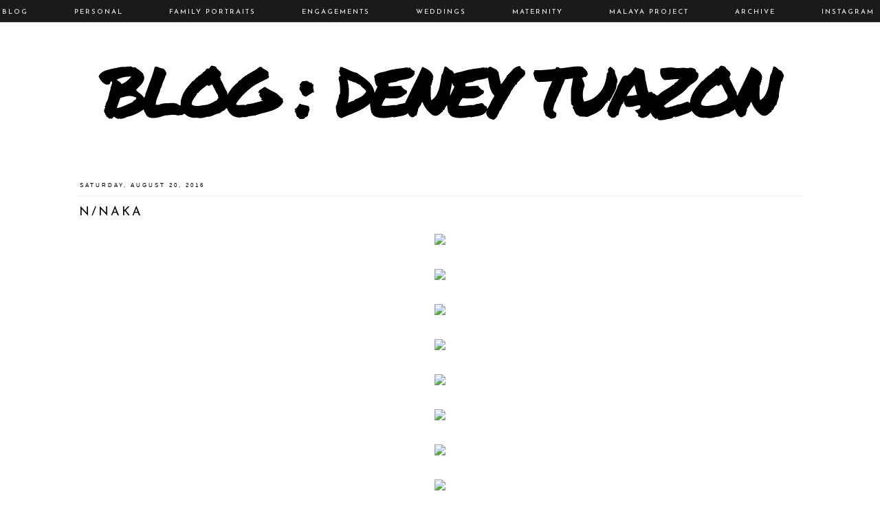

--- FILE ---
content_type: text/html; charset=UTF-8
request_url: http://blog.deneytuazon.com/2016/08/nnaka.html
body_size: 15704
content:
<!DOCTYPE html>
<html class='v2' dir='ltr' xmlns='http://www.w3.org/1999/xhtml' xmlns:b='http://www.google.com/2005/gml/b' xmlns:data='http://www.google.com/2005/gml/data' xmlns:expr='http://www.google.com/2005/gml/expr'>
<head>
<link href='https://www.blogger.com/static/v1/widgets/335934321-css_bundle_v2.css' rel='stylesheet' type='text/css'/>
<link href='http://fonts.googleapis.com/css?family=Herr+Von+Muellerhoff' rel='stylesheet' type='text/css'/>
<link href='http://fonts.googleapis.com/css?family=Judson' rel='stylesheet' type='text/css'/>
<link href='http://fonts.googleapis.com/css?family=Poiret+One' rel='stylesheet' type='text/css'/>
<link href='http://fonts.googleapis.com/css?family=Monoton' rel='stylesheet' type='text/css'/>
<link href='http://fonts.googleapis.com/css?family=Inconsolata' rel='stylesheet' type='text/css'/>
<meta content='width=1100' name='viewport'/>
<meta content='text/html; charset=UTF-8' http-equiv='Content-Type'/>
<meta content='blogger' name='generator'/>
<link href='http://blog.deneytuazon.com/favicon.ico' rel='icon' type='image/x-icon'/>
<link href='http://blog.deneytuazon.com/2016/08/nnaka.html' rel='canonical'/>
<link rel="alternate" type="application/atom+xml" title="Blog : Deney Tuazon - Atom" href="http://blog.deneytuazon.com/feeds/posts/default" />
<link rel="alternate" type="application/rss+xml" title="Blog : Deney Tuazon - RSS" href="http://blog.deneytuazon.com/feeds/posts/default?alt=rss" />
<link rel="service.post" type="application/atom+xml" title="Blog : Deney Tuazon - Atom" href="https://www.blogger.com/feeds/5565519745757692194/posts/default" />

<link rel="alternate" type="application/atom+xml" title="Blog : Deney Tuazon - Atom" href="http://blog.deneytuazon.com/feeds/670714016353362947/comments/default" />
<!--Can't find substitution for tag [blog.ieCssRetrofitLinks]-->
<link href='https://c1.staticflickr.com/9/8645/28825371710_2e53498d92_b.jpg' rel='image_src'/>
<meta content='http://blog.deneytuazon.com/2016/08/nnaka.html' property='og:url'/>
<meta content='n/naka' property='og:title'/>
<meta content='                                                                      ' property='og:description'/>
<meta content='https://lh3.googleusercontent.com/blogger_img_proxy/AEn0k_szyt9R5coC8M7n_THqhVzJCK2rIK2XexPdn-Pn4WmgzzUBWLAv7dzqyLQl6onO0gPdB_68nOsY6Nm4I4kQnMdwsckuPpURnSL7BabNxOanbYST_4bXl_B005VHx-UMZuab=w1200-h630-p-k-no-nu' property='og:image'/>
<title>Blog : Deney Tuazon: n/naka</title>
<style type='text/css'>@font-face{font-family:'Cantarell';font-style:normal;font-weight:400;font-display:swap;src:url(//fonts.gstatic.com/s/cantarell/v18/B50NF7ZDq37KMUvlO015gqJrPqySLbYf.woff2)format('woff2');unicode-range:U+0100-02BA,U+02BD-02C5,U+02C7-02CC,U+02CE-02D7,U+02DD-02FF,U+0304,U+0308,U+0329,U+1D00-1DBF,U+1E00-1E9F,U+1EF2-1EFF,U+2020,U+20A0-20AB,U+20AD-20C0,U+2113,U+2C60-2C7F,U+A720-A7FF;}@font-face{font-family:'Cantarell';font-style:normal;font-weight:400;font-display:swap;src:url(//fonts.gstatic.com/s/cantarell/v18/B50NF7ZDq37KMUvlO015jKJrPqySLQ.woff2)format('woff2');unicode-range:U+0000-00FF,U+0131,U+0152-0153,U+02BB-02BC,U+02C6,U+02DA,U+02DC,U+0304,U+0308,U+0329,U+2000-206F,U+20AC,U+2122,U+2191,U+2193,U+2212,U+2215,U+FEFF,U+FFFD;}@font-face{font-family:'Josefin Sans';font-style:normal;font-weight:400;font-display:swap;src:url(//fonts.gstatic.com/s/josefinsans/v34/Qw3PZQNVED7rKGKxtqIqX5E-AVSJrOCfjY46_DjQbMlhLybpUVzEEaq2.woff2)format('woff2');unicode-range:U+0102-0103,U+0110-0111,U+0128-0129,U+0168-0169,U+01A0-01A1,U+01AF-01B0,U+0300-0301,U+0303-0304,U+0308-0309,U+0323,U+0329,U+1EA0-1EF9,U+20AB;}@font-face{font-family:'Josefin Sans';font-style:normal;font-weight:400;font-display:swap;src:url(//fonts.gstatic.com/s/josefinsans/v34/Qw3PZQNVED7rKGKxtqIqX5E-AVSJrOCfjY46_DjQbMhhLybpUVzEEaq2.woff2)format('woff2');unicode-range:U+0100-02BA,U+02BD-02C5,U+02C7-02CC,U+02CE-02D7,U+02DD-02FF,U+0304,U+0308,U+0329,U+1D00-1DBF,U+1E00-1E9F,U+1EF2-1EFF,U+2020,U+20A0-20AB,U+20AD-20C0,U+2113,U+2C60-2C7F,U+A720-A7FF;}@font-face{font-family:'Josefin Sans';font-style:normal;font-weight:400;font-display:swap;src:url(//fonts.gstatic.com/s/josefinsans/v34/Qw3PZQNVED7rKGKxtqIqX5E-AVSJrOCfjY46_DjQbMZhLybpUVzEEQ.woff2)format('woff2');unicode-range:U+0000-00FF,U+0131,U+0152-0153,U+02BB-02BC,U+02C6,U+02DA,U+02DC,U+0304,U+0308,U+0329,U+2000-206F,U+20AC,U+2122,U+2191,U+2193,U+2212,U+2215,U+FEFF,U+FFFD;}</style>
<style id='page-skin-1' type='text/css'><!--
/*
-----------------------------------------------
Blogger Template Style
Name:     Memory Lane
Designer: Kotryna Bass
URL:      www.kotrynabass.com
----------------------------------------------- */
/* Variable definitions
====================
<Variable name="keycolor" description="Main Color" type="color" default="#66bbdd"/>
<Group description="Page Text" selector="body">
<Variable name="body.font" description="Font" type="font"
default="normal normal 12px Arial, Tahoma, Helvetica, FreeSans, sans-serif"/>
<Variable name="body.text.color" description="Text Color" type="color" default="#222222"/>
</Group>
<Group description="Backgrounds" selector=".body-fauxcolumns-outer">
<Variable name="body.background.color" description="Outer Background" type="color" default="#66bbdd"/>
<Variable name="content.background.color" description="Main Background" type="color" default="#ffffff"/>
<Variable name="header.background.color" description="Header Background" type="color" default="transparent"/>
</Group>
<Group description="Links" selector=".main-outer">
<Variable name="link.color" description="Link Color" type="color" default="#2288bb"/>
<Variable name="link.visited.color" description="Visited Color" type="color" default="#888888"/>
<Variable name="link.hover.color" description="Hover Color" type="color" default="#33aaff"/>
</Group>
<Group description="Blog Title" selector=".header h1">
<Variable name="header.font" description="Font" type="font"
default="normal normal 60px Arial, Tahoma, Helvetica, FreeSans, sans-serif"/>
<Variable name="header.text.color" description="Title Color" type="color" default="#3399bb" />
</Group>
<Group description="Blog Description" selector=".header .description">
<Variable name="description.text.color" description="Description Color" type="color"
default="#777777" />
</Group>
<Group description="Tabs Text" selector=".tabs-inner .widget li a">
<Variable name="tabs.font" description="Font" type="font"
default="normal normal 14px Arial, Tahoma, Helvetica, FreeSans, sans-serif"/>
<Variable name="tabs.text.color" description="Text Color" type="color" default="#999999"/>
<Variable name="tabs.selected.text.color" description="Selected Color" type="color" default="#000000"/>
</Group>
<Group description="Tabs Background" selector=".tabs-outer .PageList">
<Variable name="tabs.background.color" description="Background Color" type="color" default="#f5f5f5"/>
<Variable name="tabs.selected.background.color" description="Selected Color" type="color" default="#eeeeee"/>
</Group>
<Group description="Post Title" selector="h3.post-title, .comments h4">
<Variable name="post.title.font" description="Font" type="font"
default="normal normal 22px Arial, Tahoma, Helvetica, FreeSans, sans-serif"/>
</Group>
<Group description="Date Header" selector=".date-header">
<Variable name="date.header.color" description="Text Color" type="color"
default="#000000"/>
<Variable name="date.header.background.color" description="Background Color" type="color"
default="transparent"/>
</Group>
<Group description="Post Footer" selector=".post-footer">
<Variable name="post.footer.text.color" description="Text Color" type="color" default="#666666"/>
<Variable name="post.footer.background.color" description="Background Color" type="color"
default="#f9f9f9"/>
<Variable name="post.footer.border.color" description="Shadow Color" type="color" default="#eeeeee"/>
</Group>
<Group description="Gadgets" selector="h2">
<Variable name="widget.title.font" description="Title Font" type="font"
default="normal bold 11px Arial, Tahoma, Helvetica, FreeSans, sans-serif"/>
<Variable name="widget.title.text.color" description="Title Color" type="color" default="#000000"/>
<Variable name="widget.alternate.text.color" description="Alternate Color" type="color" default="#999999"/>
</Group>
<Group description="Images" selector=".main-inner">
<Variable name="image.background.color" description="Background Color" type="color" default="#ffffff"/>
<Variable name="image.border.color" description="Border Color" type="color" default="#eeeeee"/>
<Variable name="image.text.color" description="Caption Text Color" type="color" default="#000000"/>
</Group>
<Group description="Accents" selector=".content-inner">
<Variable name="body.rule.color" description="Separator Line Color" type="color" default="#eeeeee"/>
<Variable name="tabs.border.color" description="Tabs Border Color" type="color" default="transparent"/>
</Group>
<Variable name="body.background" description="Body Background" type="background"
color="#ffffff" default="$(color) none repeat scroll top left"/>
<Variable name="body.background.override" description="Body Background Override" type="string" default=""/>
<Variable name="body.background.gradient.cap" description="Body Gradient Cap" type="url"
default="url(//www.blogblog.com/1kt/simple/gradients_light.png)"/>
<Variable name="body.background.gradient.tile" description="Body Gradient Tile" type="url"
default="url(//www.blogblog.com/1kt/simple/body_gradient_tile_light.png)"/>
<Variable name="content.background.color.selector" description="Content Background Color Selector" type="string" default=".content-inner"/>
<Variable name="content.padding" description="Content Padding" type="length" default="10px"/>
<Variable name="content.padding.horizontal" description="Content Horizontal Padding" type="length" default="10px"/>
<Variable name="content.shadow.spread" description="Content Shadow Spread" type="length" default="40px"/>
<Variable name="content.shadow.spread.webkit" description="Content Shadow Spread (WebKit)" type="length" default="5px"/>
<Variable name="content.shadow.spread.ie" description="Content Shadow Spread (IE)" type="length" default="10px"/>
<Variable name="main.border.width" description="Main Border Width" type="length" default="0"/>
<Variable name="header.background.gradient" description="Header Gradient" type="url" default="none"/>
<Variable name="header.shadow.offset.left" description="Header Shadow Offset Left" type="length" default="-1px"/>
<Variable name="header.shadow.offset.top" description="Header Shadow Offset Top" type="length" default="-1px"/>
<Variable name="header.shadow.spread" description="Header Shadow Spread" type="length" default="1px"/>
<Variable name="header.padding" description="Header Padding" type="length" default="30px"/>
<Variable name="header.border.size" description="Header Border Size" type="length" default="1px"/>
<Variable name="header.bottom.border.size" description="Header Bottom Border Size" type="length" default="1px"/>
<Variable name="header.border.horizontalsize" description="Header Horizontal Border Size" type="length" default="0"/>
<Variable name="description.text.size" description="Description Text Size" type="string" default="140%"/>
<Variable name="tabs.margin.top" description="Tabs Margin Top" type="length" default="0" />
<Variable name="tabs.margin.side" description="Tabs Side Margin" type="length" default="30px" />
<Variable name="tabs.background.gradient" description="Tabs Background Gradient" type="url"
default="url(//www.blogblog.com/1kt/simple/gradients_light.png)"/>
<Variable name="tabs.border.width" description="Tabs Border Width" type="length" default="1px"/>
<Variable name="tabs.bevel.border.width" description="Tabs Bevel Border Width" type="length" default="1px"/>
<Variable name="date.header.padding" description="Date Header Padding" type="string" default="inherit"/>
<Variable name="date.header.letterspacing" description="Date Header Letter Spacing" type="string" default="inherit"/>
<Variable name="date.header.margin" description="Date Header Margin" type="string" default="inherit"/>
<Variable name="post.margin.bottom" description="Post Bottom Margin" type="length" default="25px"/>
<Variable name="image.border.small.size" description="Image Border Small Size" type="length" default="2px"/>
<Variable name="image.border.large.size" description="Image Border Large Size" type="length" default="5px"/>
<Variable name="page.width.selector" description="Page Width Selector" type="string" default=".region-inner"/>
<Variable name="page.width" description="Page Width" type="string" default="auto"/>
<Variable name="main.section.margin" description="Main Section Margin" type="length" default="15px"/>
<Variable name="main.padding" description="Main Padding" type="length" default="15px"/>
<Variable name="main.padding.top" description="Main Padding Top" type="length" default="30px"/>
<Variable name="main.padding.bottom" description="Main Padding Bottom" type="length" default="30px"/>
<Variable name="paging.background"
color="#ffffff"
description="Background of blog paging area" type="background"
default="transparent none no-repeat scroll top center"/>
<Variable name="footer.bevel" description="Bevel border length of footer" type="length" default="0"/>
<Variable name="mobile.background.overlay" description="Mobile Background Overlay" type="string"
default="transparent none repeat scroll top left"/>
<Variable name="mobile.background.size" description="Mobile Background Size" type="string" default="auto"/>
<Variable name="mobile.button.color" description="Mobile Button Color" type="color" default="#ffffff" />
<Variable name="startSide" description="Side where text starts in blog language" type="automatic" default="left"/>
<Variable name="endSide" description="Side where text ends in blog language" type="automatic" default="right"/>
*/
/* Content
----------------------------------------------- */
body {
font: normal normal 13px Cantarell;
color: #000000;
background: #ffffff none no-repeat scroll center center;
padding: 0 0 0 0;
}
html body .region-inner {
min-width: 0;
max-width: 100%;
width: auto;
}
a:link {
text-decoration:none;
color: #4c4c4c;
}
a:visited {
text-decoration:none;
color: #000000;
}
a:hover {
text-decoration:underline;
color: #bbbbbb;
}
.body-fauxcolumn-outer .fauxcolumn-inner {
background: transparent none repeat scroll top left;
_background-image: none;
}
.body-fauxcolumn-outer .cap-top {
position: absolute;
z-index: 1;
height: 400px;
width: 100%;
background: #ffffff none no-repeat scroll center center;
}
.body-fauxcolumn-outer .cap-top .cap-left {
width: 100%;
background: transparent none repeat-x scroll top left;
_background-image: none;
}
.content-outer {
-moz-box-shadow: 0 0 0 rgba(0, 0, 0, .15);
-webkit-box-shadow: 0 0 0 rgba(0, 0, 0, .15);
-goog-ms-box-shadow: 0 0 0 #333333;
box-shadow: 0 0 0 rgba(0, 0, 0, .15);
margin-bottom: 1px;
}
.content-inner {
padding: 10px 40px;
}
.content-inner {
background-color: #ffffff;
}
/* Header
----------------------------------------------- */
.header-outer {
background: transparent none repeat-x scroll 0 -400px;
_background-image: none;
}
.Header h1 {
font: normal normal 150px Josefin Sans;
color: #000000;
text-shadow: 0 0 0 rgba(0, 0, 0, .2);
}
.Header h1 a {
color: #000000;
}
.Header .description {
font-size: 18px;
color: #000000;
}
.header-inner .Header .titlewrapper {
padding: 22px 0;
}
.header-inner .Header .descriptionwrapper {
padding: 0 0;
}
/* Tabs
----------------------------------------------- */
.tabs-inner .section:first-child {
border-top: 0 solid transparent;
}
.tabs-inner .section:first-child ul {
margin-top: -1px;
border-top: 1px solid transparent;
border-left: 1px solid transparent;
border-right: 1px solid transparent;
}
.tabs-inner .widget ul {
background: transparent none repeat-x scroll 0 -800px;
_background-image: none;
border-bottom: 1px solid transparent;
margin-top: 0;
margin-left: -30px;
margin-right: -30px;
}
.tabs-inner .widget li a {
display: inline-block;
padding: .6em 1em;
font: normal normal 10px Josefin Sans;
color: #ffffff;
border-left: 1px solid #ffffff;
border-right: 1px solid transparent;
}
.tabs-inner .widget li:first-child a {
border-left: none;
}
.tabs-inner .widget li.selected a, .tabs-inner .widget li a:hover {
color: #eeeeee;
background-color: transparent;
text-decoration: none;
}
/* Columns
----------------------------------------------- */
.main-outer {
border-top: 0 solid transparent;
}
.fauxcolumn-left-outer .fauxcolumn-inner {
border-right: 1px solid transparent;
}
.fauxcolumn-right-outer .fauxcolumn-inner {
border-left: 1px solid transparent;
}
/* Headings
----------------------------------------------- */
h2 {
margin: 0 0 1em 0;
font: normal normal 10px Arial, Tahoma, Helvetica, FreeSans, sans-serif;
color: #000000;
}
/* Widgets
----------------------------------------------- */
.widget .zippy {
color: #999999;
text-shadow: 2px 2px 1px rgba(0, 0, 0, .1);
}
.widget .popular-posts ul {
list-style: none;
}
/* Posts
----------------------------------------------- */
.date-header span {
background-color: transparent;
color: #000000;
padding: 0.4em;
letter-spacing: 3px;
margin: inherit;
}
.main-inner {
padding-top: 35px;
padding-bottom: 65px;
}
.main-inner .column-center-inner {
padding: 0 0;
}
.main-inner .column-center-inner .section {
margin: 0 1em;
}
.post {
margin: 0 0 45px 0;
}
h3.post-title, .comments h4 {
font: normal normal 18px Josefin Sans;
margin: .75em 0 0;
}
.post-body {
font-size: 110%;
line-height: 1.4;
position: relative;
}
.post-body img, .post-body .tr-caption-container, .Profile img, .Image img,
.BlogList .item-thumbnail img {
padding: 2px;
background: #ffffff;
border: 1px solid #000000;
-moz-box-shadow: 1px 1px 5px rgba(0, 0, 0, .1);
-webkit-box-shadow: 1px 1px 5px rgba(0, 0, 0, .1);
box-shadow: 1px 1px 5px rgba(0, 0, 0, .1);
}
.post-body img, .post-body .tr-caption-container {
padding: 5px;
}
.post-body .tr-caption-container {
color: #ffffff;
}
.post-body .tr-caption-container img {
padding: 0;
background: transparent;
border: none;
-moz-box-shadow: 0 0 0 rgba(0, 0, 0, .1);
-webkit-box-shadow: 0 0 0 rgba(0, 0, 0, .1);
box-shadow: 0 0 0 rgba(0, 0, 0, .1);
}
.post-header {
margin: 0 0 1.5em;
line-height: 1.6;
font-size: 90%;
}
.post-footer {
margin: 20px -2px 0;
padding: 5px 10px;
color: #000000;
background-color: transparent;
border-bottom: 1px solid transparent;
line-height: 1.6;
font-size: 90%;
}
#comments .comment-author {
padding-top: 1.5em;
border-top: 1px solid transparent;
background-position: 0 1.5em;
}
#comments .comment-author:first-child {
padding-top: 0;
border-top: none;
}
.avatar-image-container {
margin: .2em 0 0;
}
#comments .avatar-image-container img {
border: 1px solid #000000;
}
/* Comments
----------------------------------------------- */
.comments .comments-content .icon.blog-author {
background-repeat: no-repeat;
background-image: url([data-uri]);
}
.comments .comments-content .loadmore a {
border-top: 1px solid #999999;
border-bottom: 1px solid #999999;
}
.comments .comment-thread.inline-thread {
background-color: transparent;
}
.comments .continue {
border-top: 2px solid #999999;
}
/* Accents
---------------------------------------------- */
.section-columns td.columns-cell {
border-left: 1px solid transparent;
}
.blog-pager {
background: transparent url(//www.blogblog.com/1kt/simple/paging_dot.png) repeat-x scroll top center;
}
.blog-pager-older-link, .home-link,
.blog-pager-newer-link {
background-color: #ffffff;
padding: 5px;
}
.footer-outer {
border-top: 1px
}
/* Mobile
----------------------------------------------- */
body.mobile  {
background-size: auto;
}
.mobile .body-fauxcolumn-outer {
background: transparent none repeat scroll top left;
}
.mobile .body-fauxcolumn-outer .cap-top {
background-size: 100% auto;
}
.mobile .content-outer {
-webkit-box-shadow: 0 0 3px rgba(0, 0, 0, .15);
box-shadow: 0 0 3px rgba(0, 0, 0, .15);
}
body.mobile .AdSense {
margin: 0 -0;
}
.mobile .tabs-inner .widget ul {
margin-left: 0;
margin-right: 0;
}
.mobile .post {
margin: 0;
}
.mobile .main-inner .column-center-inner .section {
margin: 0;
}
.mobile .date-header span {
padding: 0.1em 10px;
margin: 0 -10px;
}
.mobile h3.post-title {
margin: 0;
}
.mobile .blog-pager {
background: transparent none no-repeat scroll top center;
}
.mobile .footer-outer {
border-top: none;
}
.mobile .main-inner, .mobile .footer-inner {
background-color: #ffffff;
}
.mobile-index-contents {
color: #000000;
}
.mobile-link-button {
background-color: #4c4c4c;
}
.mobile-link-button a:link, .mobile-link-button a:visited {
color: #ffffff;
}
.mobile .tabs-inner .section:first-child {
border-top: none;
}
.mobile .tabs-inner .PageList .widget-content {
background-color: transparent;
color: #eeeeee;
border-top: 1px solid transparent;
border-bottom: 1px solid transparent;
}
.mobile .tabs-inner .PageList .widget-content .pagelist-arrow {
border-left: 1px solid transparent;
}
.PageList {text-align:center!important;
text-transform: uppercase;
}
.PageList li {display:inline !important; float:none !important;}
.date-header {text-align:center !important;}
.post {text-align:center !important;}
.post-body img, .post-body .tr-caption-container, .Profile img, .Image img,
.BlogList .item-thumbnail img {
padding: none !important;
border: none !important;
background: none !important;
-moz-box-shadow: 0px 0px 0px transparent !important;
-webkit-box-shadow: 0px 0px 0px transparent !important;
box-shadow: 0px 0px 0px transparent !important;
}
.content-inner
{
margin-top: -30px !important;
}
.tabs {margin-top: -30px !important;
padding-bottom: 20px;
}
.tabs-inner .section:first-child ul {
border-left: 0px;
border-right: 0px;
padding-top: 3px;
padding-bottom: 3px;
}
.tabs-inner .widget li a {
border-right: 0px;
padding-right: 28px;
padding-left: 28px;
}
.header {text-align: center;
text-transform: uppercase;
font-family: 'Poiret One', cursive;}
.sidebar h2 {text-align: left;
text-transform: uppercase;
letter-spacing: 3px;
}
.header h1 {
font: normal normal 10px Georgia, Utopia, 'Palatino Linotype', Palatino, serif;
letter-spacing: 20px;
font-size: 20px;
font-weight: normal;
margin-top: 50px;
}
#categories li {background: #eeeeee;
text-align: left;
padding: 8px;
list-style-type: none;
width: 158px;
border-bottom: 3px solid #ffffff;
}
#categories a {color: #000000;
font-family: 'Georgia', cursive;
text-transform: uppercase;
font-size: 10px;
text-decoration: none;
letter-spacing: 3px;}
#categories li:hover {opacity: 0.6;
text-decoration: none;}
#Text1 {margin-top: -30px;
line-height: 20px;}
.post-footer {border-bottom: 1px solid #bbbbbb;
text-transform: uppercase;
font: normal normal 10px Georgia, Utopia, 'Palatino Linotype', Palatino, serif;
letter-spacing: 3px;
line-height: 30px;}
.date-header {text-transform: uppercase;
font-size: 8px;
color: #bbbbbb;}
.post-title{text-transform: uppercase;
letter-spacing: 3px;}
.blog-subtitle {display: none;}.header {margin-top: 50px !important;}
.post-title {text-align: left;
margin-left: 2px !important;}
.date-header {text-align: left !important;}#Image1 img {max-width: 200px;
height: auto;}
.blog-pager {background: none !important;}.column-inner {position: inherit;
width: 300%;}
#PageList1 {position: absolute; top: 0px; left: 10px;
width: 100%;
text-align: center !important;
letter-spacing: 2px;
z-index: 200;}
.tabs-outter{border-bottom: 1px solid black !important;}
.date-header {border-bottom: 1px solid #eeeeee;
padding-bottom: 10px;}.footer-inner {text-transform: uppercase !important;
letter-spacing: 3px;
font-size: 10px;}
.footer-inner a {color: #bbbbbb;}.Navbar {display: none;}
#Attribution1 {display: none;}
ul.slider {
width:960px;
height:400px;
overflow:hidden;
position:relative;
margin:0;
padding:0;
background-color: #ffffff;
padding-left: 25px;
color: #ffffff;
margin-top:-30px;
}
ul.slider li {
position:absolute;
margin: 0 auto;
}
ul.slider li.show {
}
ul img {
width:960px;
height:400px;
margin: 0 auto;
padding: 0px 0px 0px 0px ;
}
.tabs-inner .widget ul {
background: #000000 none repeat-x scroll 0 -800px;
_background-image: none;
border-bottom: 1px solid #bbbbbb;
margin-top: 0;
margin-left: -30px;
margin-right: -30px;
width: 105%;
position: fixed; left: 0;
z-index: 400;
opacity: 0.9;
height: 26px;
}
.header {margin-top: 10px !important;}
#socialicons {position: fixed; top: 0; right: 10px;
z-index: 980;}
#PageList1 LI A{margin-top: 3px;
margin-left: 5px;
border: none;}
#PageList1 {text-align: left !important;}.Header h1 {font: normal normal 10px Georgia, Utopia, 'Palatino Linotype', Palatino, serif;
letter-spacing: 20px;
font-size: 20px;
font-weight: normal;
margin-top: 100px;
text-align: center;
text-transform: uppercase;
}
#HTML6 {margin-top: 60px !Important;}
#Label1 li {background: #eeeeee;
text-align: left;
padding: 8px;
list-style-type: none;
width: 158px;
border-bottom: 3px solid #ffffff;
}
#Label1 a {color: #000000;
font-family: 'Georgia', cursive;
text-transform: uppercase;
font-size: 10px;
text-decoration: none;
letter-spacing: 3px;}
#Label1 li:hover {opacity: 0.6;
text-decoration: none;}
#facebook-share, #pinterest-share, #twitter-share {
width: 220px;
border: 1px solid #cccccc;
text-align: center;
text-transform: uppercase;
font-family: 'Georgia', sans-serif;
color: #fff;
font-size: 8px;
height: 25px;
line-height: 25px;
font-weight: normal;
letter-spacing: 3px;
background-color: #fff;
margin-bottom: 0px;}
#facebook-share a, #pinterest-share a, #twitter-share a{color: #000000;}.post-labels {display: none;}
#Label1, #Label1 a{
text-align: center;
}
--></style>
<style>
#Label1{
display:none;
}
</style>
<style id='template-skin-1' type='text/css'><!--
body {
min-width: 1160px;
}
.content-outer, .content-fauxcolumn-outer, .region-inner {
min-width: 1160px;
max-width: 1160px;
_width: 1160px;
}
.main-inner .columns {
padding-left: 0px;
padding-right: 0px;
}
.main-inner .fauxcolumn-center-outer {
left: 0px;
right: 0px;
/* IE6 does not respect left and right together */
_width: expression(this.parentNode.offsetWidth -
parseInt("0px") -
parseInt("0px") + 'px');
}
.main-inner .fauxcolumn-left-outer {
width: 0px;
}
.main-inner .fauxcolumn-right-outer {
width: 0px;
}
.main-inner .column-left-outer {
width: 0px;
right: 100%;
margin-left: -0px;
}
.main-inner .column-right-outer {
width: 0px;
margin-right: -0px;
}
#layout {
min-width: 0;
}
#layout .content-outer {
min-width: 0;
width: 800px;
}
#layout .region-inner {
min-width: 0;
width: auto;
}
--></style>
<link href='https://www.blogger.com/dyn-css/authorization.css?targetBlogID=5565519745757692194&amp;zx=43c35cb1-9c1e-4158-b653-ee52e70de12e' media='none' onload='if(media!=&#39;all&#39;)media=&#39;all&#39;' rel='stylesheet'/><noscript><link href='https://www.blogger.com/dyn-css/authorization.css?targetBlogID=5565519745757692194&amp;zx=43c35cb1-9c1e-4158-b653-ee52e70de12e' rel='stylesheet'/></noscript>
<meta name='google-adsense-platform-account' content='ca-host-pub-1556223355139109'/>
<meta name='google-adsense-platform-domain' content='blogspot.com'/>

</head>
<body class='loading'>
<div class='navbar no-items section' id='navbar'>
</div>
<div class='body-fauxcolumns'>
<div class='fauxcolumn-outer body-fauxcolumn-outer'>
<div class='cap-top'>
<div class='cap-left'></div>
<div class='cap-right'></div>
</div>
<div class='fauxborder-left'>
<div class='fauxborder-right'></div>
<div class='fauxcolumn-inner'>
</div>
</div>
<div class='cap-bottom'>
<div class='cap-left'></div>
<div class='cap-right'></div>
</div>
</div>
</div>
<div class='content'>
<div class='content-fauxcolumns'>
<div class='fauxcolumn-outer content-fauxcolumn-outer'>
<div class='cap-top'>
<div class='cap-left'></div>
<div class='cap-right'></div>
</div>
<div class='fauxborder-left'>
<div class='fauxborder-right'></div>
<div class='fauxcolumn-inner'>
</div>
</div>
<div class='cap-bottom'>
<div class='cap-left'></div>
<div class='cap-right'></div>
</div>
</div>
</div>
<div class='content-outer'><div class='tabs-outer'><div class='tabs-cap-top cap-top'>
<div class='cap-left'></div>
<div class='cap-right'></div>
</div>
<div class='fauxborder-left tabs-fauxborder-left'>
<div class='fauxborder-right tabs-fauxborder-right'></div>
<div class='region-inner tabs-inner'>
<div class='tabs section' id='crosscol'><div class='widget PageList' data-version='1' id='PageList1'>
<h2>Pages</h2>
<div class='widget-content'>
<ul>
<li>
<a href='http://blog.deneytuazon.com/'>Blog</a>
</li>
<li>
<a href='http://blog.deneytuazon.com/search/label/Personal'>Personal</a>
</li>
<li>
<a href='http://blog.deneytuazon.com/search/label/Family%20Portraits'>Family Portraits</a>
</li>
<li>
<a href='http://blog.deneytuazon.com/search/label/Engagements'>Engagements</a>
</li>
<li>
<a href='http://blog.deneytuazon.com/search/label/Weddings'>Weddings</a>
</li>
<li>
<a href='http://blog.deneytuazon.com/search/label/Maternity'>Maternity</a>
</li>
<li>
<a href='http://malayaproject.blogspot.com'>Malaya Project</a>
</li>
<li>
<a href='http://blog.deneytuazon.com/p/categoriesarchive.html'>Archive</a>
</li>
<li>
<a href='https://www.instagram.com/tuazon81/'>Instagram</a>
</li>
</ul>
<div class='clear'></div>
</div>
</div></div>
<div class='tabs no-items section' id='crosscol-overflow'></div>
</div>
</div>
<div class='tabs-cap-bottom cap-bottom'>
<div class='cap-left'></div>
<div class='cap-right'></div>
</div>
</div>
<div class='content-cap-top cap-top'>
<div class='cap-left'></div>
<div class='cap-right'></div>
</div>
<div class='fauxborder-left content-fauxborder-left'>
<div class='fauxborder-right content-fauxborder-right'></div>
<div class='content-inner'>
<header>
<div class='header-outer'>
<div class='header-cap-top cap-top'>
<div class='cap-left'></div>
<div class='cap-right'></div>
</div>
<div class='fauxborder-left header-fauxborder-left'>
<div class='fauxborder-right header-fauxborder-right'></div>
<div class='region-inner header-inner'>
<div class='header no-items section' id='header'></div>
</div>
</div>
<div class='header-cap-bottom cap-bottom'>
<div class='cap-left'></div>
<div class='cap-right'></div>
</div>
</div>
</header>
<div class='main-outer'>
<div class='main-cap-top cap-top'>
<div class='cap-left'></div>
<div class='cap-right'></div>
</div>
<div class='fauxborder-left main-fauxborder-left'>
<div class='fauxborder-right main-fauxborder-right'></div>
<div class='region-inner main-inner'>
<div class='columns fauxcolumns'>
<div class='fauxcolumn-outer fauxcolumn-center-outer'>
<div class='cap-top'>
<div class='cap-left'></div>
<div class='cap-right'></div>
</div>
<div class='fauxborder-left'>
<div class='fauxborder-right'></div>
<div class='fauxcolumn-inner'>
</div>
</div>
<div class='cap-bottom'>
<div class='cap-left'></div>
<div class='cap-right'></div>
</div>
</div>
<div class='fauxcolumn-outer fauxcolumn-left-outer'>
<div class='cap-top'>
<div class='cap-left'></div>
<div class='cap-right'></div>
</div>
<div class='fauxborder-left'>
<div class='fauxborder-right'></div>
<div class='fauxcolumn-inner'>
</div>
</div>
<div class='cap-bottom'>
<div class='cap-left'></div>
<div class='cap-right'></div>
</div>
</div>
<div class='fauxcolumn-outer fauxcolumn-right-outer'>
<div class='cap-top'>
<div class='cap-left'></div>
<div class='cap-right'></div>
</div>
<div class='fauxborder-left'>
<div class='fauxborder-right'></div>
<div class='fauxcolumn-inner'>
</div>
</div>
<div class='cap-bottom'>
<div class='cap-left'></div>
<div class='cap-right'></div>
</div>
</div>
<!-- corrects IE6 width calculation -->
<div class='columns-inner'>
<div class='column-center-outer'>
<div class='column-center-inner'>
<div class='main section' id='main'><div class='widget Header' data-version='1' id='Header1'>
<div id='header-inner'>
<a href='http://blog.deneytuazon.com/' style='display: block'>
<img alt='Blog : Deney Tuazon' height='200px; ' id='Header1_headerimg' src='https://blogger.googleusercontent.com/img/b/R29vZ2xl/AVvXsEj0fK-qKTlWlZ5iRK_q7EAWAvkOT8NjqleVxXEfpU2opSS3CreZsbiF_NgYpa-eHneTZe7tK36iURq4Fk8FE_mUhebWyMMrqe_IYx8YhGDAp4MKiEbUEKO4WVjsSQ7VgTLTNPxvMab-4CoT/s1600/Sharpie+Banner.jpg' style='display: block' width='1160px; '/>
</a>
<div class='descriptionwrapper'>
<p class='description'><span>
</span></p>
</div>
</div>
</div><div class='widget Label' data-version='1' id='Label1'>
<h2>Labels</h2>
<div class='widget-content cloud-label-widget-content'>
<span class='label-size label-size-1'>
<a dir='ltr' href='http://blog.deneytuazon.com/search/label/Abbott%20Kinney'>Abbott Kinney</a>
<span class='label-count' dir='ltr'>(1)</span>
</span>
<span class='label-size label-size-2'>
<a dir='ltr' href='http://blog.deneytuazon.com/search/label/Accessories'>Accessories</a>
<span class='label-count' dir='ltr'>(4)</span>
</span>
<span class='label-size label-size-1'>
<a dir='ltr' href='http://blog.deneytuazon.com/search/label/Adam'>Adam</a>
<span class='label-count' dir='ltr'>(1)</span>
</span>
<span class='label-size label-size-1'>
<a dir='ltr' href='http://blog.deneytuazon.com/search/label/Adrian%20Villar%20Rojas'>Adrian Villar Rojas</a>
<span class='label-count' dir='ltr'>(1)</span>
</span>
<span class='label-size label-size-1'>
<a dir='ltr' href='http://blog.deneytuazon.com/search/label/After%20Party'>After Party</a>
<span class='label-count' dir='ltr'>(1)</span>
</span>
<span class='label-size label-size-2'>
<a dir='ltr' href='http://blog.deneytuazon.com/search/label/Alejandra%20and%20Jonathan'>Alejandra and Jonathan</a>
<span class='label-count' dir='ltr'>(2)</span>
</span>
<span class='label-size label-size-1'>
<a dir='ltr' href='http://blog.deneytuazon.com/search/label/Alki%20Beach'>Alki Beach</a>
<span class='label-count' dir='ltr'>(1)</span>
</span>
<span class='label-size label-size-4'>
<a dir='ltr' href='http://blog.deneytuazon.com/search/label/Amado'>Amado</a>
<span class='label-count' dir='ltr'>(108)</span>
</span>
<span class='label-size label-size-2'>
<a dir='ltr' href='http://blog.deneytuazon.com/search/label/Anniversary'>Anniversary</a>
<span class='label-count' dir='ltr'>(2)</span>
</span>
<span class='label-size label-size-2'>
<a dir='ltr' href='http://blog.deneytuazon.com/search/label/Apple'>Apple</a>
<span class='label-count' dir='ltr'>(4)</span>
</span>
<span class='label-size label-size-3'>
<a dir='ltr' href='http://blog.deneytuazon.com/search/label/Art'>Art</a>
<span class='label-count' dir='ltr'>(17)</span>
</span>
<span class='label-size label-size-1'>
<a dir='ltr' href='http://blog.deneytuazon.com/search/label/Art%20Center'>Art Center</a>
<span class='label-count' dir='ltr'>(1)</span>
</span>
<span class='label-size label-size-1'>
<a dir='ltr' href='http://blog.deneytuazon.com/search/label/Atwater'>Atwater</a>
<span class='label-count' dir='ltr'>(1)</span>
</span>
<span class='label-size label-size-1'>
<a dir='ltr' href='http://blog.deneytuazon.com/search/label/Austin'>Austin</a>
<span class='label-count' dir='ltr'>(1)</span>
</span>
<span class='label-size label-size-1'>
<a dir='ltr' href='http://blog.deneytuazon.com/search/label/B%26W'>B&amp;W</a>
<span class='label-count' dir='ltr'>(1)</span>
</span>
<span class='label-size label-size-3'>
<a dir='ltr' href='http://blog.deneytuazon.com/search/label/Babies'>Babies</a>
<span class='label-count' dir='ltr'>(19)</span>
</span>
<span class='label-size label-size-1'>
<a dir='ltr' href='http://blog.deneytuazon.com/search/label/Baby'>Baby</a>
<span class='label-count' dir='ltr'>(1)</span>
</span>
<span class='label-size label-size-1'>
<a dir='ltr' href='http://blog.deneytuazon.com/search/label/Baby%20Portraits'>Baby Portraits</a>
<span class='label-count' dir='ltr'>(1)</span>
</span>
<span class='label-size label-size-3'>
<a dir='ltr' href='http://blog.deneytuazon.com/search/label/Bags'>Bags</a>
<span class='label-count' dir='ltr'>(8)</span>
</span>
<span class='label-size label-size-3'>
<a dir='ltr' href='http://blog.deneytuazon.com/search/label/Barangay%20LA'>Barangay LA</a>
<span class='label-count' dir='ltr'>(8)</span>
</span>
<span class='label-size label-size-3'>
<a dir='ltr' href='http://blog.deneytuazon.com/search/label/Beach'>Beach</a>
<span class='label-count' dir='ltr'>(16)</span>
</span>
<span class='label-size label-size-2'>
<a dir='ltr' href='http://blog.deneytuazon.com/search/label/Behind-The-Scenes'>Behind-The-Scenes</a>
<span class='label-count' dir='ltr'>(2)</span>
</span>
<span class='label-size label-size-4'>
<a dir='ltr' href='http://blog.deneytuazon.com/search/label/Benny'>Benny</a>
<span class='label-count' dir='ltr'>(31)</span>
</span>
<span class='label-size label-size-2'>
<a dir='ltr' href='http://blog.deneytuazon.com/search/label/Big%20Bear'>Big Bear</a>
<span class='label-count' dir='ltr'>(2)</span>
</span>
<span class='label-size label-size-4'>
<a dir='ltr' href='http://blog.deneytuazon.com/search/label/Birthday'>Birthday</a>
<span class='label-count' dir='ltr'>(33)</span>
</span>
<span class='label-size label-size-2'>
<a dir='ltr' href='http://blog.deneytuazon.com/search/label/Black%20and%20White'>Black and White</a>
<span class='label-count' dir='ltr'>(4)</span>
</span>
<span class='label-size label-size-3'>
<a dir='ltr' href='http://blog.deneytuazon.com/search/label/Black%20n%20White'>Black n White</a>
<span class='label-count' dir='ltr'>(26)</span>
</span>
<span class='label-size label-size-1'>
<a dir='ltr' href='http://blog.deneytuazon.com/search/label/Block%20Party'>Block Party</a>
<span class='label-count' dir='ltr'>(1)</span>
</span>
<span class='label-size label-size-1'>
<a dir='ltr' href='http://blog.deneytuazon.com/search/label/Bloedel%20Reserve'>Bloedel Reserve</a>
<span class='label-count' dir='ltr'>(1)</span>
</span>
<span class='label-size label-size-1'>
<a dir='ltr' href='http://blog.deneytuazon.com/search/label/Brave%20and%20Maiden'>Brave and Maiden</a>
<span class='label-count' dir='ltr'>(1)</span>
</span>
<span class='label-size label-size-1'>
<a dir='ltr' href='http://blog.deneytuazon.com/search/label/Bride'>Bride</a>
<span class='label-count' dir='ltr'>(1)</span>
</span>
<span class='label-size label-size-1'>
<a dir='ltr' href='http://blog.deneytuazon.com/search/label/buildings'>buildings</a>
<span class='label-count' dir='ltr'>(1)</span>
</span>
<span class='label-size label-size-1'>
<a dir='ltr' href='http://blog.deneytuazon.com/search/label/California'>California</a>
<span class='label-count' dir='ltr'>(1)</span>
</span>
<span class='label-size label-size-1'>
<a dir='ltr' href='http://blog.deneytuazon.com/search/label/Camera'>Camera</a>
<span class='label-count' dir='ltr'>(1)</span>
</span>
<span class='label-size label-size-2'>
<a dir='ltr' href='http://blog.deneytuazon.com/search/label/Candy%20and%20Evan'>Candy and Evan</a>
<span class='label-count' dir='ltr'>(4)</span>
</span>
<span class='label-size label-size-1'>
<a dir='ltr' href='http://blog.deneytuazon.com/search/label/Cannon%20Beach'>Cannon Beach</a>
<span class='label-count' dir='ltr'>(1)</span>
</span>
<span class='label-size label-size-2'>
<a dir='ltr' href='http://blog.deneytuazon.com/search/label/Canon'>Canon</a>
<span class='label-count' dir='ltr'>(3)</span>
</span>
<span class='label-size label-size-1'>
<a dir='ltr' href='http://blog.deneytuazon.com/search/label/Carl%20Craig'>Carl Craig</a>
<span class='label-count' dir='ltr'>(1)</span>
</span>
<span class='label-size label-size-2'>
<a dir='ltr' href='http://blog.deneytuazon.com/search/label/Carlsbad'>Carlsbad</a>
<span class='label-count' dir='ltr'>(3)</span>
</span>
<span class='label-size label-size-1'>
<a dir='ltr' href='http://blog.deneytuazon.com/search/label/Carmel'>Carmel</a>
<span class='label-count' dir='ltr'>(1)</span>
</span>
<span class='label-size label-size-1'>
<a dir='ltr' href='http://blog.deneytuazon.com/search/label/Cates%20Family'>Cates Family</a>
<span class='label-count' dir='ltr'>(1)</span>
</span>
<span class='label-size label-size-1'>
<a dir='ltr' href='http://blog.deneytuazon.com/search/label/Chemex'>Chemex</a>
<span class='label-count' dir='ltr'>(1)</span>
</span>
<span class='label-size label-size-2'>
<a dir='ltr' href='http://blog.deneytuazon.com/search/label/Chicago'>Chicago</a>
<span class='label-count' dir='ltr'>(2)</span>
</span>
<span class='label-size label-size-1'>
<a dir='ltr' href='http://blog.deneytuazon.com/search/label/Children'>Children</a>
<span class='label-count' dir='ltr'>(1)</span>
</span>
<span class='label-size label-size-3'>
<a dir='ltr' href='http://blog.deneytuazon.com/search/label/Christmas'>Christmas</a>
<span class='label-count' dir='ltr'>(15)</span>
</span>
<span class='label-size label-size-2'>
<a dir='ltr' href='http://blog.deneytuazon.com/search/label/Coffee'>Coffee</a>
<span class='label-count' dir='ltr'>(5)</span>
</span>
<span class='label-size label-size-1'>
<a dir='ltr' href='http://blog.deneytuazon.com/search/label/Colorado'>Colorado</a>
<span class='label-count' dir='ltr'>(1)</span>
</span>
<span class='label-size label-size-2'>
<a dir='ltr' href='http://blog.deneytuazon.com/search/label/Cooking'>Cooking</a>
<span class='label-count' dir='ltr'>(4)</span>
</span>
<span class='label-size label-size-1'>
<a dir='ltr' href='http://blog.deneytuazon.com/search/label/Coronavirus'>Coronavirus</a>
<span class='label-count' dir='ltr'>(1)</span>
</span>
<span class='label-size label-size-2'>
<a dir='ltr' href='http://blog.deneytuazon.com/search/label/Couples'>Couples</a>
<span class='label-count' dir='ltr'>(4)</span>
</span>
<span class='label-size label-size-1'>
<a dir='ltr' href='http://blog.deneytuazon.com/search/label/Covid19'>Covid19</a>
<span class='label-count' dir='ltr'>(1)</span>
</span>
<span class='label-size label-size-1'>
<a dir='ltr' href='http://blog.deneytuazon.com/search/label/Crafts'>Crafts</a>
<span class='label-count' dir='ltr'>(1)</span>
</span>
<span class='label-size label-size-2'>
<a dir='ltr' href='http://blog.deneytuazon.com/search/label/Descanso%20Garden'>Descanso Garden</a>
<span class='label-count' dir='ltr'>(2)</span>
</span>
<span class='label-size label-size-1'>
<a dir='ltr' href='http://blog.deneytuazon.com/search/label/Desert'>Desert</a>
<span class='label-count' dir='ltr'>(1)</span>
</span>
<span class='label-size label-size-3'>
<a dir='ltr' href='http://blog.deneytuazon.com/search/label/Desserts'>Desserts</a>
<span class='label-count' dir='ltr'>(28)</span>
</span>
<span class='label-size label-size-1'>
<a dir='ltr' href='http://blog.deneytuazon.com/search/label/Dill%20Family'>Dill Family</a>
<span class='label-count' dir='ltr'>(1)</span>
</span>
<span class='label-size label-size-1'>
<a dir='ltr' href='http://blog.deneytuazon.com/search/label/Disneyland'>Disneyland</a>
<span class='label-count' dir='ltr'>(1)</span>
</span>
<span class='label-size label-size-1'>
<a dir='ltr' href='http://blog.deneytuazon.com/search/label/DJI'>DJI</a>
<span class='label-count' dir='ltr'>(1)</span>
</span>
<span class='label-size label-size-2'>
<a dir='ltr' href='http://blog.deneytuazon.com/search/label/DJI%20Osmo%20Pocket'>DJI Osmo Pocket</a>
<span class='label-count' dir='ltr'>(2)</span>
</span>
<span class='label-size label-size-4'>
<a dir='ltr' href='http://blog.deneytuazon.com/search/label/Dogs'>Dogs</a>
<span class='label-count' dir='ltr'>(78)</span>
</span>
<span class='label-size label-size-3'>
<a dir='ltr' href='http://blog.deneytuazon.com/search/label/Downtown%20LA'>Downtown LA</a>
<span class='label-count' dir='ltr'>(12)</span>
</span>
<span class='label-size label-size-3'>
<a dir='ltr' href='http://blog.deneytuazon.com/search/label/DTLA'>DTLA</a>
<span class='label-count' dir='ltr'>(14)</span>
</span>
<span class='label-size label-size-1'>
<a dir='ltr' href='http://blog.deneytuazon.com/search/label/El%20Dorado%20Park'>El Dorado Park</a>
<span class='label-count' dir='ltr'>(1)</span>
</span>
<span class='label-size label-size-2'>
<a dir='ltr' href='http://blog.deneytuazon.com/search/label/El%20Segundo'>El Segundo</a>
<span class='label-count' dir='ltr'>(7)</span>
</span>
<span class='label-size label-size-1'>
<a dir='ltr' href='http://blog.deneytuazon.com/search/label/Endeavor'>Endeavor</a>
<span class='label-count' dir='ltr'>(1)</span>
</span>
<span class='label-size label-size-2'>
<a dir='ltr' href='http://blog.deneytuazon.com/search/label/Engagement%20Portraits'>Engagement Portraits</a>
<span class='label-count' dir='ltr'>(2)</span>
</span>
<span class='label-size label-size-3'>
<a dir='ltr' href='http://blog.deneytuazon.com/search/label/Engagements'>Engagements</a>
<span class='label-count' dir='ltr'>(9)</span>
</span>
<span class='label-size label-size-1'>
<a dir='ltr' href='http://blog.deneytuazon.com/search/label/Espinoza%20Family'>Espinoza Family</a>
<span class='label-count' dir='ltr'>(1)</span>
</span>
<span class='label-size label-size-3'>
<a dir='ltr' href='http://blog.deneytuazon.com/search/label/Events'>Events</a>
<span class='label-count' dir='ltr'>(11)</span>
</span>
<span class='label-size label-size-1'>
<a dir='ltr' href='http://blog.deneytuazon.com/search/label/Falls'>Falls</a>
<span class='label-count' dir='ltr'>(1)</span>
</span>
<span class='label-size label-size-4'>
<a dir='ltr' href='http://blog.deneytuazon.com/search/label/Family'>Family</a>
<span class='label-count' dir='ltr'>(61)</span>
</span>
<span class='label-size label-size-4'>
<a dir='ltr' href='http://blog.deneytuazon.com/search/label/Family%20Portraits'>Family Portraits</a>
<span class='label-count' dir='ltr'>(31)</span>
</span>
<span class='label-size label-size-3'>
<a dir='ltr' href='http://blog.deneytuazon.com/search/label/Fashion'>Fashion</a>
<span class='label-count' dir='ltr'>(9)</span>
</span>
<span class='label-size label-size-1'>
<a dir='ltr' href='http://blog.deneytuazon.com/search/label/Features'>Features</a>
<span class='label-count' dir='ltr'>(1)</span>
</span>
<span class='label-size label-size-2'>
<a dir='ltr' href='http://blog.deneytuazon.com/search/label/Film'>Film</a>
<span class='label-count' dir='ltr'>(5)</span>
</span>
<span class='label-size label-size-1'>
<a dir='ltr' href='http://blog.deneytuazon.com/search/label/Fitness'>Fitness</a>
<span class='label-count' dir='ltr'>(1)</span>
</span>
<span class='label-size label-size-2'>
<a dir='ltr' href='http://blog.deneytuazon.com/search/label/Flash'>Flash</a>
<span class='label-count' dir='ltr'>(6)</span>
</span>
<span class='label-size label-size-3'>
<a dir='ltr' href='http://blog.deneytuazon.com/search/label/Flowers'>Flowers</a>
<span class='label-count' dir='ltr'>(10)</span>
</span>
<span class='label-size label-size-4'>
<a dir='ltr' href='http://blog.deneytuazon.com/search/label/Food'>Food</a>
<span class='label-count' dir='ltr'>(67)</span>
</span>
<span class='label-size label-size-3'>
<a dir='ltr' href='http://blog.deneytuazon.com/search/label/french%20bulldog'>french bulldog</a>
<span class='label-count' dir='ltr'>(13)</span>
</span>
<span class='label-size label-size-3'>
<a dir='ltr' href='http://blog.deneytuazon.com/search/label/FrenchBulldog'>FrenchBulldog</a>
<span class='label-count' dir='ltr'>(21)</span>
</span>
<span class='label-size label-size-4'>
<a dir='ltr' href='http://blog.deneytuazon.com/search/label/Frenchie'>Frenchie</a>
<span class='label-count' dir='ltr'>(31)</span>
</span>
<span class='label-size label-size-3'>
<a dir='ltr' href='http://blog.deneytuazon.com/search/label/Friends'>Friends</a>
<span class='label-count' dir='ltr'>(22)</span>
</span>
<span class='label-size label-size-5'>
<a dir='ltr' href='http://blog.deneytuazon.com/search/label/Fujifilm'>Fujifilm</a>
<span class='label-count' dir='ltr'>(119)</span>
</span>
<span class='label-size label-size-4'>
<a dir='ltr' href='http://blog.deneytuazon.com/search/label/Fujifilm%20X100T'>Fujifilm X100T</a>
<span class='label-count' dir='ltr'>(42)</span>
</span>
<span class='label-size label-size-4'>
<a dir='ltr' href='http://blog.deneytuazon.com/search/label/Fujifilm%20X100V'>Fujifilm X100V</a>
<span class='label-count' dir='ltr'>(102)</span>
</span>
<span class='label-size label-size-3'>
<a dir='ltr' href='http://blog.deneytuazon.com/search/label/FujiFilmX100T'>FujiFilmX100T</a>
<span class='label-count' dir='ltr'>(8)</span>
</span>
<span class='label-size label-size-2'>
<a dir='ltr' href='http://blog.deneytuazon.com/search/label/Gallery'>Gallery</a>
<span class='label-count' dir='ltr'>(3)</span>
</span>
<span class='label-size label-size-1'>
<a dir='ltr' href='http://blog.deneytuazon.com/search/label/Gavin%20Grey'>Gavin Grey</a>
<span class='label-count' dir='ltr'>(1)</span>
</span>
<span class='label-size label-size-1'>
<a dir='ltr' href='http://blog.deneytuazon.com/search/label/Gear'>Gear</a>
<span class='label-count' dir='ltr'>(1)</span>
</span>
<span class='label-size label-size-1'>
<a dir='ltr' href='http://blog.deneytuazon.com/search/label/Granada%20Hills'>Granada Hills</a>
<span class='label-count' dir='ltr'>(1)</span>
</span>
<span class='label-size label-size-1'>
<a dir='ltr' href='http://blog.deneytuazon.com/search/label/Grant%20Family'>Grant Family</a>
<span class='label-count' dir='ltr'>(1)</span>
</span>
<span class='label-size label-size-1'>
<a dir='ltr' href='http://blog.deneytuazon.com/search/label/Gregory%20Crewdson'>Gregory Crewdson</a>
<span class='label-count' dir='ltr'>(1)</span>
</span>
<span class='label-size label-size-1'>
<a dir='ltr' href='http://blog.deneytuazon.com/search/label/Groom'>Groom</a>
<span class='label-count' dir='ltr'>(1)</span>
</span>
<span class='label-size label-size-1'>
<a dir='ltr' href='http://blog.deneytuazon.com/search/label/Hamilton%20Pool'>Hamilton Pool</a>
<span class='label-count' dir='ltr'>(1)</span>
</span>
<span class='label-size label-size-2'>
<a dir='ltr' href='http://blog.deneytuazon.com/search/label/Hammer%20Museum'>Hammer Museum</a>
<span class='label-count' dir='ltr'>(2)</span>
</span>
<span class='label-size label-size-1'>
<a dir='ltr' href='http://blog.deneytuazon.com/search/label/Hario'>Hario</a>
<span class='label-count' dir='ltr'>(1)</span>
</span>
<span class='label-size label-size-2'>
<a dir='ltr' href='http://blog.deneytuazon.com/search/label/Hauser%20and%20Wirth'>Hauser and Wirth</a>
<span class='label-count' dir='ltr'>(2)</span>
</span>
<span class='label-size label-size-1'>
<a dir='ltr' href='http://blog.deneytuazon.com/search/label/Hayley%20and%20Joaquin'>Hayley and Joaquin</a>
<span class='label-count' dir='ltr'>(1)</span>
</span>
<span class='label-size label-size-1'>
<a dir='ltr' href='http://blog.deneytuazon.com/search/label/Headshots'>Headshots</a>
<span class='label-count' dir='ltr'>(1)</span>
</span>
<span class='label-size label-size-2'>
<a dir='ltr' href='http://blog.deneytuazon.com/search/label/Highland%20Park'>Highland Park</a>
<span class='label-count' dir='ltr'>(2)</span>
</span>
<span class='label-size label-size-2'>
<a dir='ltr' href='http://blog.deneytuazon.com/search/label/Highlight'>Highlight</a>
<span class='label-count' dir='ltr'>(2)</span>
</span>
<span class='label-size label-size-2'>
<a dir='ltr' href='http://blog.deneytuazon.com/search/label/Highlighter'>Highlighter</a>
<span class='label-count' dir='ltr'>(2)</span>
</span>
<span class='label-size label-size-3'>
<a dir='ltr' href='http://blog.deneytuazon.com/search/label/Hiking'>Hiking</a>
<span class='label-count' dir='ltr'>(8)</span>
</span>
<span class='label-size label-size-3'>
<a dir='ltr' href='http://blog.deneytuazon.com/search/label/Holidays'>Holidays</a>
<span class='label-count' dir='ltr'>(19)</span>
</span>
<span class='label-size label-size-3'>
<a dir='ltr' href='http://blog.deneytuazon.com/search/label/Home'>Home</a>
<span class='label-count' dir='ltr'>(9)</span>
</span>
<span class='label-size label-size-1'>
<a dir='ltr' href='http://blog.deneytuazon.com/search/label/Huntington%20Beach'>Huntington Beach</a>
<span class='label-count' dir='ltr'>(1)</span>
</span>
<span class='label-size label-size-1'>
<a dir='ltr' href='http://blog.deneytuazon.com/search/label/Irvine'>Irvine</a>
<span class='label-count' dir='ltr'>(1)</span>
</span>
<span class='label-size label-size-3'>
<a dir='ltr' href='http://blog.deneytuazon.com/search/label/Japanese'>Japanese</a>
<span class='label-count' dir='ltr'>(8)</span>
</span>
<span class='label-size label-size-1'>
<a dir='ltr' href='http://blog.deneytuazon.com/search/label/Jeremiah'>Jeremiah</a>
<span class='label-count' dir='ltr'>(1)</span>
</span>
<span class='label-size label-size-1'>
<a dir='ltr' href='http://blog.deneytuazon.com/search/label/Jessica'>Jessica</a>
<span class='label-count' dir='ltr'>(1)</span>
</span>
<span class='label-size label-size-1'>
<a dir='ltr' href='http://blog.deneytuazon.com/search/label/Jordan%20Kahn'>Jordan Kahn</a>
<span class='label-count' dir='ltr'>(1)</span>
</span>
<span class='label-size label-size-4'>
<a dir='ltr' href='http://blog.deneytuazon.com/search/label/Juku'>Juku</a>
<span class='label-count' dir='ltr'>(33)</span>
</span>
<span class='label-size label-size-2'>
<a dir='ltr' href='http://blog.deneytuazon.com/search/label/Kai%20and%20Gabe'>Kai and Gabe</a>
<span class='label-count' dir='ltr'>(3)</span>
</span>
<span class='label-size label-size-4'>
<a dir='ltr' href='http://blog.deneytuazon.com/search/label/Kami'>Kami</a>
<span class='label-count' dir='ltr'>(60)</span>
</span>
<span class='label-size label-size-2'>
<a dir='ltr' href='http://blog.deneytuazon.com/search/label/Kids'>Kids</a>
<span class='label-count' dir='ltr'>(7)</span>
</span>
<span class='label-size label-size-2'>
<a dir='ltr' href='http://blog.deneytuazon.com/search/label/LA%20Pride'>LA Pride</a>
<span class='label-count' dir='ltr'>(2)</span>
</span>
<span class='label-size label-size-1'>
<a dir='ltr' href='http://blog.deneytuazon.com/search/label/LAMAG'>LAMAG</a>
<span class='label-count' dir='ltr'>(1)</span>
</span>
<span class='label-size label-size-2'>
<a dir='ltr' href='http://blog.deneytuazon.com/search/label/Leather'>Leather</a>
<span class='label-count' dir='ltr'>(2)</span>
</span>
<span class='label-size label-size-1'>
<a dir='ltr' href='http://blog.deneytuazon.com/search/label/Leo%20Carillo%20Ranch'>Leo Carillo Ranch</a>
<span class='label-count' dir='ltr'>(1)</span>
</span>
<span class='label-size label-size-3'>
<a dir='ltr' href='http://blog.deneytuazon.com/search/label/LGBT'>LGBT</a>
<span class='label-count' dir='ltr'>(13)</span>
</span>
<span class='label-size label-size-3'>
<a dir='ltr' href='http://blog.deneytuazon.com/search/label/LhasaApso'>LhasaApso</a>
<span class='label-count' dir='ltr'>(27)</span>
</span>
<span class='label-size label-size-1'>
<a dir='ltr' href='http://blog.deneytuazon.com/search/label/Little%20Tokyo'>Little Tokyo</a>
<span class='label-count' dir='ltr'>(1)</span>
</span>
<span class='label-size label-size-2'>
<a dir='ltr' href='http://blog.deneytuazon.com/search/label/Long%20Beach'>Long Beach</a>
<span class='label-count' dir='ltr'>(5)</span>
</span>
<span class='label-size label-size-4'>
<a dir='ltr' href='http://blog.deneytuazon.com/search/label/Los%20Angeles'>Los Angeles</a>
<span class='label-count' dir='ltr'>(87)</span>
</span>
<span class='label-size label-size-1'>
<a dir='ltr' href='http://blog.deneytuazon.com/search/label/Macadaan%20Family'>Macadaan Family</a>
<span class='label-count' dir='ltr'>(1)</span>
</span>
<span class='label-size label-size-3'>
<a dir='ltr' href='http://blog.deneytuazon.com/search/label/Malaya%20Project'>Malaya Project</a>
<span class='label-count' dir='ltr'>(19)</span>
</span>
<span class='label-size label-size-2'>
<a dir='ltr' href='http://blog.deneytuazon.com/search/label/Malibu'>Malibu</a>
<span class='label-count' dir='ltr'>(4)</span>
</span>
<span class='label-size label-size-3'>
<a dir='ltr' href='http://blog.deneytuazon.com/search/label/Manhattan%20Beach'>Manhattan Beach</a>
<span class='label-count' dir='ltr'>(20)</span>
</span>
<span class='label-size label-size-2'>
<a dir='ltr' href='http://blog.deneytuazon.com/search/label/Manhattan%20Beach%20Pier'>Manhattan Beach Pier</a>
<span class='label-count' dir='ltr'>(3)</span>
</span>
<span class='label-size label-size-1'>
<a dir='ltr' href='http://blog.deneytuazon.com/search/label/Marciano%20Art%20Foundation'>Marciano Art Foundation</a>
<span class='label-count' dir='ltr'>(1)</span>
</span>
<span class='label-size label-size-2'>
<a dir='ltr' href='http://blog.deneytuazon.com/search/label/Maternity'>Maternity</a>
<span class='label-count' dir='ltr'>(6)</span>
</span>
<span class='label-size label-size-1'>
<a dir='ltr' href='http://blog.deneytuazon.com/search/label/McGill%20Family'>McGill Family</a>
<span class='label-count' dir='ltr'>(1)</span>
</span>
<span class='label-size label-size-1'>
<a dir='ltr' href='http://blog.deneytuazon.com/search/label/Meteora'>Meteora</a>
<span class='label-count' dir='ltr'>(1)</span>
</span>
<span class='label-size label-size-3'>
<a dir='ltr' href='http://blog.deneytuazon.com/search/label/Misc'>Misc</a>
<span class='label-count' dir='ltr'>(28)</span>
</span>
<span class='label-size label-size-2'>
<a dir='ltr' href='http://blog.deneytuazon.com/search/label/MOCA'>MOCA</a>
<span class='label-count' dir='ltr'>(5)</span>
</span>
<span class='label-size label-size-2'>
<a dir='ltr' href='http://blog.deneytuazon.com/search/label/Monterey'>Monterey</a>
<span class='label-count' dir='ltr'>(6)</span>
</span>
<span class='label-size label-size-1'>
<a dir='ltr' href='http://blog.deneytuazon.com/search/label/Movies'>Movies</a>
<span class='label-count' dir='ltr'>(1)</span>
</span>
<span class='label-size label-size-1'>
<a dir='ltr' href='http://blog.deneytuazon.com/search/label/Mt%20Rainier'>Mt Rainier</a>
<span class='label-count' dir='ltr'>(1)</span>
</span>
<span class='label-size label-size-3'>
<a dir='ltr' href='http://blog.deneytuazon.com/search/label/Murakami'>Murakami</a>
<span class='label-count' dir='ltr'>(19)</span>
</span>
<span class='label-size label-size-3'>
<a dir='ltr' href='http://blog.deneytuazon.com/search/label/Museum'>Museum</a>
<span class='label-count' dir='ltr'>(17)</span>
</span>
<span class='label-size label-size-1'>
<a dir='ltr' href='http://blog.deneytuazon.com/search/label/New%20Orleans'>New Orleans</a>
<span class='label-count' dir='ltr'>(1)</span>
</span>
<span class='label-size label-size-2'>
<a dir='ltr' href='http://blog.deneytuazon.com/search/label/New%20Year'>New Year</a>
<span class='label-count' dir='ltr'>(2)</span>
</span>
<span class='label-size label-size-2'>
<a dir='ltr' href='http://blog.deneytuazon.com/search/label/New%20York'>New York</a>
<span class='label-count' dir='ltr'>(4)</span>
</span>
<span class='label-size label-size-1'>
<a dir='ltr' href='http://blog.deneytuazon.com/search/label/Night%20Photography'>Night Photography</a>
<span class='label-count' dir='ltr'>(1)</span>
</span>
<span class='label-size label-size-1'>
<a dir='ltr' href='http://blog.deneytuazon.com/search/label/Nomiku'>Nomiku</a>
<span class='label-count' dir='ltr'>(1)</span>
</span>
<span class='label-size label-size-1'>
<a dir='ltr' href='http://blog.deneytuazon.com/search/label/OCMA'>OCMA</a>
<span class='label-count' dir='ltr'>(1)</span>
</span>
<span class='label-size label-size-1'>
<a dir='ltr' href='http://blog.deneytuazon.com/search/label/Olafur%20Eliasson'>Olafur Eliasson</a>
<span class='label-count' dir='ltr'>(1)</span>
</span>
<span class='label-size label-size-2'>
<a dir='ltr' href='http://blog.deneytuazon.com/search/label/Ongina'>Ongina</a>
<span class='label-count' dir='ltr'>(6)</span>
</span>
<span class='label-size label-size-2'>
<a dir='ltr' href='http://blog.deneytuazon.com/search/label/Orange%20County'>Orange County</a>
<span class='label-count' dir='ltr'>(2)</span>
</span>
<span class='label-size label-size-1'>
<a dir='ltr' href='http://blog.deneytuazon.com/search/label/Orange%20County%20Museum%20of%20Arts'>Orange County Museum of Arts</a>
<span class='label-count' dir='ltr'>(1)</span>
</span>
<span class='label-size label-size-2'>
<a dir='ltr' href='http://blog.deneytuazon.com/search/label/Oregon'>Oregon</a>
<span class='label-count' dir='ltr'>(4)</span>
</span>
<span class='label-size label-size-1'>
<a dir='ltr' href='http://blog.deneytuazon.com/search/label/Osmo%20Pocket'>Osmo Pocket</a>
<span class='label-count' dir='ltr'>(1)</span>
</span>
<span class='label-size label-size-2'>
<a dir='ltr' href='http://blog.deneytuazon.com/search/label/Package'>Package</a>
<span class='label-count' dir='ltr'>(2)</span>
</span>
<span class='label-size label-size-1'>
<a dir='ltr' href='http://blog.deneytuazon.com/search/label/Paquette%20Family'>Paquette Family</a>
<span class='label-count' dir='ltr'>(1)</span>
</span>
<span class='label-size label-size-3'>
<a dir='ltr' href='http://blog.deneytuazon.com/search/label/Park'>Park</a>
<span class='label-count' dir='ltr'>(8)</span>
</span>
<span class='label-size label-size-3'>
<a dir='ltr' href='http://blog.deneytuazon.com/search/label/Party'>Party</a>
<span class='label-count' dir='ltr'>(10)</span>
</span>
<span class='label-size label-size-1'>
<a dir='ltr' href='http://blog.deneytuazon.com/search/label/Pasadena'>Pasadena</a>
<span class='label-count' dir='ltr'>(1)</span>
</span>
<span class='label-size label-size-2'>
<a dir='ltr' href='http://blog.deneytuazon.com/search/label/Pat%20and%20Kevin'>Pat and Kevin</a>
<span class='label-count' dir='ltr'>(2)</span>
</span>
<span class='label-size label-size-1'>
<a dir='ltr' href='http://blog.deneytuazon.com/search/label/Pedro%20Vidallon'>Pedro Vidallon</a>
<span class='label-count' dir='ltr'>(1)</span>
</span>
<span class='label-size label-size-2'>
<a dir='ltr' href='http://blog.deneytuazon.com/search/label/Pentax%20Spotmatic%20II'>Pentax Spotmatic II</a>
<span class='label-count' dir='ltr'>(3)</span>
</span>
<span class='label-size label-size-5'>
<a dir='ltr' href='http://blog.deneytuazon.com/search/label/Personal'>Personal</a>
<span class='label-count' dir='ltr'>(218)</span>
</span>
<span class='label-size label-size-3'>
<a dir='ltr' href='http://blog.deneytuazon.com/search/label/Pets'>Pets</a>
<span class='label-count' dir='ltr'>(24)</span>
</span>
<span class='label-size label-size-3'>
<a dir='ltr' href='http://blog.deneytuazon.com/search/label/Photoshoot'>Photoshoot</a>
<span class='label-count' dir='ltr'>(16)</span>
</span>
<span class='label-size label-size-1'>
<a dir='ltr' href='http://blog.deneytuazon.com/search/label/Picasso'>Picasso</a>
<span class='label-count' dir='ltr'>(1)</span>
</span>
<span class='label-size label-size-2'>
<a dir='ltr' href='http://blog.deneytuazon.com/search/label/Pier'>Pier</a>
<span class='label-count' dir='ltr'>(2)</span>
</span>
<span class='label-size label-size-2'>
<a dir='ltr' href='http://blog.deneytuazon.com/search/label/Plants'>Plants</a>
<span class='label-count' dir='ltr'>(2)</span>
</span>
<span class='label-size label-size-1'>
<a dir='ltr' href='http://blog.deneytuazon.com/search/label/Pomona%20College'>Pomona College</a>
<span class='label-count' dir='ltr'>(1)</span>
</span>
<span class='label-size label-size-2'>
<a dir='ltr' href='http://blog.deneytuazon.com/search/label/Portland'>Portland</a>
<span class='label-count' dir='ltr'>(4)</span>
</span>
<span class='label-size label-size-4'>
<a dir='ltr' href='http://blog.deneytuazon.com/search/label/Portraits'>Portraits</a>
<span class='label-count' dir='ltr'>(74)</span>
</span>
<span class='label-size label-size-1'>
<a dir='ltr' href='http://blog.deneytuazon.com/search/label/Project'>Project</a>
<span class='label-count' dir='ltr'>(1)</span>
</span>
<span class='label-size label-size-1'>
<a dir='ltr' href='http://blog.deneytuazon.com/search/label/Proposal'>Proposal</a>
<span class='label-count' dir='ltr'>(1)</span>
</span>
<span class='label-size label-size-2'>
<a dir='ltr' href='http://blog.deneytuazon.com/search/label/Rachel%20and%20Jason'>Rachel and Jason</a>
<span class='label-count' dir='ltr'>(4)</span>
</span>
<span class='label-size label-size-2'>
<a dir='ltr' href='http://blog.deneytuazon.com/search/label/Recipe'>Recipe</a>
<span class='label-count' dir='ltr'>(3)</span>
</span>
<span class='label-size label-size-1'>
<a dir='ltr' href='http://blog.deneytuazon.com/search/label/Redondo%20Beach'>Redondo Beach</a>
<span class='label-count' dir='ltr'>(1)</span>
</span>
<span class='label-size label-size-3'>
<a dir='ltr' href='http://blog.deneytuazon.com/search/label/Restaurant'>Restaurant</a>
<span class='label-count' dir='ltr'>(10)</span>
</span>
<span class='label-size label-size-1'>
<a dir='ltr' href='http://blog.deneytuazon.com/search/label/Restaurants'>Restaurants</a>
<span class='label-count' dir='ltr'>(1)</span>
</span>
<span class='label-size label-size-1'>
<a dir='ltr' href='http://blog.deneytuazon.com/search/label/Roller%20Derby'>Roller Derby</a>
<span class='label-count' dir='ltr'>(1)</span>
</span>
<span class='label-size label-size-1'>
<a dir='ltr' href='http://blog.deneytuazon.com/search/label/Rollergirls'>Rollergirls</a>
<span class='label-count' dir='ltr'>(1)</span>
</span>
<span class='label-size label-size-3'>
<a dir='ltr' href='http://blog.deneytuazon.com/search/label/San%20Diego'>San Diego</a>
<span class='label-count' dir='ltr'>(8)</span>
</span>
<span class='label-size label-size-2'>
<a dir='ltr' href='http://blog.deneytuazon.com/search/label/San%20Francisco'>San Francisco</a>
<span class='label-count' dir='ltr'>(6)</span>
</span>
<span class='label-size label-size-1'>
<a dir='ltr' href='http://blog.deneytuazon.com/search/label/San%20Pedro'>San Pedro</a>
<span class='label-count' dir='ltr'>(1)</span>
</span>
<span class='label-size label-size-1'>
<a dir='ltr' href='http://blog.deneytuazon.com/search/label/Santa%20Ana'>Santa Ana</a>
<span class='label-count' dir='ltr'>(1)</span>
</span>
<span class='label-size label-size-2'>
<a dir='ltr' href='http://blog.deneytuazon.com/search/label/Santa%20Barbara'>Santa Barbara</a>
<span class='label-count' dir='ltr'>(5)</span>
</span>
<span class='label-size label-size-2'>
<a dir='ltr' href='http://blog.deneytuazon.com/search/label/Santa%20Monica'>Santa Monica</a>
<span class='label-count' dir='ltr'>(4)</span>
</span>
<span class='label-size label-size-1'>
<a dir='ltr' href='http://blog.deneytuazon.com/search/label/Santa%20Ynez'>Santa Ynez</a>
<span class='label-count' dir='ltr'>(1)</span>
</span>
<span class='label-size label-size-2'>
<a dir='ltr' href='http://blog.deneytuazon.com/search/label/Seattle'>Seattle</a>
<span class='label-count' dir='ltr'>(3)</span>
</span>
<span class='label-size label-size-1'>
<a dir='ltr' href='http://blog.deneytuazon.com/search/label/Seattle%20Art%20Museum'>Seattle Art Museum</a>
<span class='label-count' dir='ltr'>(1)</span>
</span>
<span class='label-size label-size-2'>
<a dir='ltr' href='http://blog.deneytuazon.com/search/label/Seeds%20Family'>Seeds Family</a>
<span class='label-count' dir='ltr'>(2)</span>
</span>
<span class='label-size label-size-2'>
<a dir='ltr' href='http://blog.deneytuazon.com/search/label/Self'>Self</a>
<span class='label-count' dir='ltr'>(5)</span>
</span>
<span class='label-size label-size-3'>
<a dir='ltr' href='http://blog.deneytuazon.com/search/label/Self%20Portrait'>Self Portrait</a>
<span class='label-count' dir='ltr'>(8)</span>
</span>
<span class='label-size label-size-1'>
<a dir='ltr' href='http://blog.deneytuazon.com/search/label/Series'>Series</a>
<span class='label-count' dir='ltr'>(1)</span>
</span>
<span class='label-size label-size-2'>
<a dir='ltr' href='http://blog.deneytuazon.com/search/label/Shihtzu'>Shihtzu</a>
<span class='label-count' dir='ltr'>(2)</span>
</span>
<span class='label-size label-size-1'>
<a dir='ltr' href='http://blog.deneytuazon.com/search/label/Slideshow'>Slideshow</a>
<span class='label-count' dir='ltr'>(1)</span>
</span>
<span class='label-size label-size-1'>
<a dir='ltr' href='http://blog.deneytuazon.com/search/label/Small%20Business'>Small Business</a>
<span class='label-count' dir='ltr'>(1)</span>
</span>
<span class='label-size label-size-2'>
<a dir='ltr' href='http://blog.deneytuazon.com/search/label/sneak%20peek'>sneak peek</a>
<span class='label-count' dir='ltr'>(2)</span>
</span>
<span class='label-size label-size-1'>
<a dir='ltr' href='http://blog.deneytuazon.com/search/label/Social%20Distancing'>Social Distancing</a>
<span class='label-count' dir='ltr'>(1)</span>
</span>
<span class='label-size label-size-1'>
<a dir='ltr' href='http://blog.deneytuazon.com/search/label/Solvang'>Solvang</a>
<span class='label-count' dir='ltr'>(1)</span>
</span>
<span class='label-size label-size-1'>
<a dir='ltr' href='http://blog.deneytuazon.com/search/label/Sous%20Vide'>Sous Vide</a>
<span class='label-count' dir='ltr'>(1)</span>
</span>
<span class='label-size label-size-1'>
<a dir='ltr' href='http://blog.deneytuazon.com/search/label/Souther%20California'>Souther California</a>
<span class='label-count' dir='ltr'>(1)</span>
</span>
<span class='label-size label-size-1'>
<a dir='ltr' href='http://blog.deneytuazon.com/search/label/Space'>Space</a>
<span class='label-count' dir='ltr'>(1)</span>
</span>
<span class='label-size label-size-2'>
<a dir='ltr' href='http://blog.deneytuazon.com/search/label/SPII'>SPII</a>
<span class='label-count' dir='ltr'>(2)</span>
</span>
<span class='label-size label-size-2'>
<a dir='ltr' href='http://blog.deneytuazon.com/search/label/Sports'>Sports</a>
<span class='label-count' dir='ltr'>(2)</span>
</span>
<span class='label-size label-size-1'>
<a dir='ltr' href='http://blog.deneytuazon.com/search/label/Spring'>Spring</a>
<span class='label-count' dir='ltr'>(1)</span>
</span>
<span class='label-size label-size-4'>
<a dir='ltr' href='http://blog.deneytuazon.com/search/label/Street%20Photography'>Street Photography</a>
<span class='label-count' dir='ltr'>(35)</span>
</span>
<span class='label-size label-size-1'>
<a dir='ltr' href='http://blog.deneytuazon.com/search/label/Strobing'>Strobing</a>
<span class='label-count' dir='ltr'>(1)</span>
</span>
<span class='label-size label-size-1'>
<a dir='ltr' href='http://blog.deneytuazon.com/search/label/Sturtevant%20Falls'>Sturtevant Falls</a>
<span class='label-count' dir='ltr'>(1)</span>
</span>
<span class='label-size label-size-2'>
<a dir='ltr' href='http://blog.deneytuazon.com/search/label/Summer'>Summer</a>
<span class='label-count' dir='ltr'>(4)</span>
</span>
<span class='label-size label-size-1'>
<a dir='ltr' href='http://blog.deneytuazon.com/search/label/Suoerbloom'>Suoerbloom</a>
<span class='label-count' dir='ltr'>(1)</span>
</span>
<span class='label-size label-size-1'>
<a dir='ltr' href='http://blog.deneytuazon.com/search/label/Surprise'>Surprise</a>
<span class='label-count' dir='ltr'>(1)</span>
</span>
<span class='label-size label-size-1'>
<a dir='ltr' href='http://blog.deneytuazon.com/search/label/Swimming'>Swimming</a>
<span class='label-count' dir='ltr'>(1)</span>
</span>
<span class='label-size label-size-2'>
<a dir='ltr' href='http://blog.deneytuazon.com/search/label/Tattoo'>Tattoo</a>
<span class='label-count' dir='ltr'>(2)</span>
</span>
<span class='label-size label-size-1'>
<a dir='ltr' href='http://blog.deneytuazon.com/search/label/Texas'>Texas</a>
<span class='label-count' dir='ltr'>(1)</span>
</span>
<span class='label-size label-size-1'>
<a dir='ltr' href='http://blog.deneytuazon.com/search/label/Thanksgiving'>Thanksgiving</a>
<span class='label-count' dir='ltr'>(1)</span>
</span>
<span class='label-size label-size-1'>
<a dir='ltr' href='http://blog.deneytuazon.com/search/label/Trader%20Joe%E2%80%99s'>Trader Joe&#8217;s</a>
<span class='label-count' dir='ltr'>(1)</span>
</span>
<span class='label-size label-size-2'>
<a dir='ltr' href='http://blog.deneytuazon.com/search/label/Travel'>Travel</a>
<span class='label-count' dir='ltr'>(6)</span>
</span>
<span class='label-size label-size-4'>
<a dir='ltr' href='http://blog.deneytuazon.com/search/label/Untitled'>Untitled</a>
<span class='label-count' dir='ltr'>(42)</span>
</span>
<span class='label-size label-size-1'>
<a dir='ltr' href='http://blog.deneytuazon.com/search/label/UTLA'>UTLA</a>
<span class='label-count' dir='ltr'>(1)</span>
</span>
<span class='label-size label-size-4'>
<a dir='ltr' href='http://blog.deneytuazon.com/search/label/Vacation'>Vacation</a>
<span class='label-count' dir='ltr'>(33)</span>
</span>
<span class='label-size label-size-1'>
<a dir='ltr' href='http://blog.deneytuazon.com/search/label/Vasquez%20Rock'>Vasquez Rock</a>
<span class='label-count' dir='ltr'>(1)</span>
</span>
<span class='label-size label-size-2'>
<a dir='ltr' href='http://blog.deneytuazon.com/search/label/Video'>Video</a>
<span class='label-count' dir='ltr'>(7)</span>
</span>
<span class='label-size label-size-2'>
<a dir='ltr' href='http://blog.deneytuazon.com/search/label/Washington'>Washington</a>
<span class='label-count' dir='ltr'>(2)</span>
</span>
<span class='label-size label-size-2'>
<a dir='ltr' href='http://blog.deneytuazon.com/search/label/Wedding%20Portraits'>Wedding Portraits</a>
<span class='label-count' dir='ltr'>(4)</span>
</span>
<span class='label-size label-size-3'>
<a dir='ltr' href='http://blog.deneytuazon.com/search/label/Weddings'>Weddings</a>
<span class='label-count' dir='ltr'>(15)</span>
</span>
<span class='label-size label-size-3'>
<a dir='ltr' href='http://blog.deneytuazon.com/search/label/Weekend'>Weekend</a>
<span class='label-count' dir='ltr'>(11)</span>
</span>
<span class='label-size label-size-1'>
<a dir='ltr' href='http://blog.deneytuazon.com/search/label/Wine'>Wine</a>
<span class='label-count' dir='ltr'>(1)</span>
</span>
<span class='label-size label-size-1'>
<a dir='ltr' href='http://blog.deneytuazon.com/search/label/Winery'>Winery</a>
<span class='label-count' dir='ltr'>(1)</span>
</span>
<span class='label-size label-size-3'>
<a dir='ltr' href='http://blog.deneytuazon.com/search/label/X100T'>X100T</a>
<span class='label-count' dir='ltr'>(19)</span>
</span>
<span class='label-size label-size-4'>
<a dir='ltr' href='http://blog.deneytuazon.com/search/label/x100V'>x100V</a>
<span class='label-count' dir='ltr'>(36)</span>
</span>
<span class='label-size label-size-1'>
<a dir='ltr' href='http://blog.deneytuazon.com/search/label/Yoga'>Yoga</a>
<span class='label-count' dir='ltr'>(1)</span>
</span>
<span class='label-size label-size-1'>
<a dir='ltr' href='http://blog.deneytuazon.com/search/label/Yucca%20Valley'>Yucca Valley</a>
<span class='label-count' dir='ltr'>(1)</span>
</span>
<span class='label-size label-size-1'>
<a dir='ltr' href='http://blog.deneytuazon.com/search/label/Yves%20Saint%20Laurent'>Yves Saint Laurent</a>
<span class='label-count' dir='ltr'>(1)</span>
</span>
<span class='label-size label-size-2'>
<a dir='ltr' href='http://blog.deneytuazon.com/search/label/Zivalic%20Family'>Zivalic Family</a>
<span class='label-count' dir='ltr'>(7)</span>
</span>
<div class='clear'></div>
</div>
</div><div class='widget Blog' data-version='1' id='Blog1'>
<div class='blog-posts hfeed'>
<!--Can't find substitution for tag [defaultAdStart]-->

          <div class="date-outer">
        
<h2 class='date-header'><span>Saturday, August 20, 2016</span></h2>

          <div class="date-posts">
        
<div class='post-outer'>
<div class='post hentry' itemprop='blogPost' itemscope='itemscope' itemtype='http://schema.org/BlogPosting'>
<meta content='https://c1.staticflickr.com/9/8645/28825371710_2e53498d92_b.jpg' itemprop='image_url'/>
<meta content='5565519745757692194' itemprop='blogId'/>
<meta content='670714016353362947' itemprop='postId'/>
<a name='670714016353362947'></a>
<h3 class='post-title entry-title' itemprop='name'>
n/naka
</h3>
<div class='post-header'>
<div class='post-header-line-1'></div>
</div>
<div class='post-body entry-content' id='post-body-670714016353362947' itemprop='description articleBody'>
<div class="separator" style="clear: both; text-align: center;">
<a href="https://c1.staticflickr.com/9/8645/28825371710_2e53498d92_b.jpg" imageanchor="1" style="margin-left: 1em; margin-right: 1em;"><img border="0" src="https://c1.staticflickr.com/9/8645/28825371710_2e53498d92_b.jpg" /></a></div>
<div class="separator" style="clear: both; text-align: center;">
<br /></div>
<div class="separator" style="clear: both; text-align: center;">
<a href="https://c1.staticflickr.com/9/8348/28825370720_f90c26d379_b.jpg" imageanchor="1" style="margin-left: 1em; margin-right: 1em;"><img border="0" src="https://c1.staticflickr.com/9/8348/28825370720_f90c26d379_b.jpg" /></a></div>
<div class="separator" style="clear: both; text-align: center;">
<br /></div>
<div class="separator" style="clear: both; text-align: center;">
<a href="https://c1.staticflickr.com/9/8448/28825368000_9cd050f4ac_b.jpg" imageanchor="1" style="margin-left: 1em; margin-right: 1em;"><img border="0" src="https://c1.staticflickr.com/9/8448/28825368000_9cd050f4ac_b.jpg" /></a></div>
<div class="separator" style="clear: both; text-align: center;">
<br /></div>
<div class="separator" style="clear: both; text-align: center;">
<a href="https://c1.staticflickr.com/9/8301/28825365360_266eb55437_b.jpg" imageanchor="1" style="margin-left: 1em; margin-right: 1em;"><img border="0" src="https://c1.staticflickr.com/9/8301/28825365360_266eb55437_b.jpg" /></a></div>
<div class="separator" style="clear: both; text-align: center;">
<br /></div>
<div class="separator" style="clear: both; text-align: center;">
<a href="https://c1.staticflickr.com/9/8392/28825364300_d13307e1c8_b.jpg" imageanchor="1" style="margin-left: 1em; margin-right: 1em;"><img border="0" src="https://c1.staticflickr.com/9/8392/28825364300_d13307e1c8_b.jpg" /></a></div>
<div class="separator" style="clear: both; text-align: center;">
<br /></div>
<div class="separator" style="clear: both; text-align: center;">
<a href="https://c1.staticflickr.com/9/8249/28825362510_e8cbb165bb_b.jpg" imageanchor="1" style="margin-left: 1em; margin-right: 1em;"><img border="0" src="https://c1.staticflickr.com/9/8249/28825362510_e8cbb165bb_b.jpg" /></a></div>
<div class="separator" style="clear: both; text-align: center;">
<br /></div>
<div class="separator" style="clear: both; text-align: center;">
<a href="https://c1.staticflickr.com/9/8504/28825361090_2a3efe3749_b.jpg" imageanchor="1" style="margin-left: 1em; margin-right: 1em;"><img border="0" src="https://c1.staticflickr.com/9/8504/28825361090_2a3efe3749_b.jpg" /></a></div>
<div class="separator" style="clear: both; text-align: center;">
<br /></div>
<div class="separator" style="clear: both; text-align: center;">
<a href="https://c1.staticflickr.com/9/8695/28825359950_23bbf7ff2b_b.jpg" imageanchor="1" style="margin-left: 1em; margin-right: 1em;"><img border="0" src="https://c1.staticflickr.com/9/8695/28825359950_23bbf7ff2b_b.jpg" /></a></div>
<div class="separator" style="clear: both; text-align: center;">
<br /></div>
<div class="separator" style="clear: both; text-align: center;">
<a href="https://c2.staticflickr.com/8/7588/28825358880_29bb5837ba_b.jpg" imageanchor="1" style="margin-left: 1em; margin-right: 1em;"><img border="0" src="https://c2.staticflickr.com/8/7588/28825358880_29bb5837ba_b.jpg" /></a></div>
<div class="separator" style="clear: both; text-align: center;">
<br /></div>
<div class="separator" style="clear: both; text-align: center;">
<a href="https://c1.staticflickr.com/9/8455/28825366850_3c8613e1f7_b.jpg" imageanchor="1" style="margin-left: 1em; margin-right: 1em;"><img border="0" src="https://c1.staticflickr.com/9/8455/28825366850_3c8613e1f7_b.jpg" /></a></div>
<div class="separator" style="clear: both; text-align: center;">
<br /></div>
<div class="separator" style="clear: both; text-align: center;">
<a href="https://c1.staticflickr.com/9/8061/28825357790_057d92f28b_b.jpg" imageanchor="1" style="margin-left: 1em; margin-right: 1em;"><img border="0" src="https://c1.staticflickr.com/9/8061/28825357790_057d92f28b_b.jpg" /></a></div>
<div class="separator" style="clear: both; text-align: center;">
<br /></div>
<div class="separator" style="clear: both; text-align: center;">
<a href="https://c1.staticflickr.com/9/8230/28825356560_5b7b311451_b.jpg" imageanchor="1" style="margin-left: 1em; margin-right: 1em;"><img border="0" src="https://c1.staticflickr.com/9/8230/28825356560_5b7b311451_b.jpg" /></a></div>
<div class="separator" style="clear: both; text-align: center;">
<br /></div>
<div class="separator" style="clear: both; text-align: center;">
<a href="https://c2.staticflickr.com/8/7498/29034791001_bbc38914c0_b.jpg" imageanchor="1" style="margin-left: 1em; margin-right: 1em;"><img border="0" src="https://c2.staticflickr.com/8/7498/29034791001_bbc38914c0_b.jpg" /></a></div>
<div class="separator" style="clear: both; text-align: center;">
<br /></div>
<div class="separator" style="clear: both; text-align: center;">
<a href="https://c1.staticflickr.com/9/8696/28825355090_d36af8cbda_b.jpg" imageanchor="1" style="margin-left: 1em; margin-right: 1em;"><img border="0" src="https://c1.staticflickr.com/9/8696/28825355090_d36af8cbda_b.jpg" /></a></div>
<div class="separator" style="clear: both; text-align: center;">
<br /></div>
<div class="separator" style="clear: both; text-align: center;">
<a href="https://c1.staticflickr.com/9/8568/29034789961_3280508375_b.jpg" imageanchor="1" style="margin-left: 1em; margin-right: 1em;"><img border="0" src="https://c1.staticflickr.com/9/8568/29034789961_3280508375_b.jpg" /></a></div>
<div class="separator" style="clear: both; text-align: center;">
<br /></div>
<div class="separator" style="clear: both; text-align: center;">
<a href="https://c1.staticflickr.com/9/8498/29034788831_02085a929b_b.jpg" imageanchor="1" style="margin-left: 1em; margin-right: 1em;"><img border="0" src="https://c1.staticflickr.com/9/8498/29034788831_02085a929b_b.jpg" /></a></div>
<div class="separator" style="clear: both; text-align: center;">
<br /></div>
<div class="separator" style="clear: both; text-align: center;">
<a href="https://c1.staticflickr.com/9/8551/29034787711_23f2b7a590_b.jpg" imageanchor="1" style="margin-left: 1em; margin-right: 1em;"><img border="0" src="https://c1.staticflickr.com/9/8551/29034787711_23f2b7a590_b.jpg" /></a></div>
<div class="separator" style="clear: both; text-align: center;">
<br /></div>
<div class="separator" style="clear: both; text-align: center;">
<a href="https://c1.staticflickr.com/9/8453/28825369290_53b2571b94_b.jpg" imageanchor="1" style="margin-left: 1em; margin-right: 1em;"><img border="0" src="https://c1.staticflickr.com/9/8453/28825369290_53b2571b94_b.jpg" /></a></div>
<div style='clear: both;'></div>
</div>
<div class='post-footer'>
<center>
<div><h5>
<table><tr><td id='faceook-background' type='button'><div id='facebook-share' type='button'><a class='facebook' href='http://www.facebook.com/sharer.php?u=http://blog.deneytuazon.com/2016/08/nnaka.html&t=n/naka' rel='nofollow' target='_blank' title='Share This On Facebook'>Share on Facebook</a></div></td>
<td id='pinterest-background'><div id='pinterest-share'><a class='pint-er-est' href='javascript:void((function()%7Bvar%20e=document.createElement(&#39;script&#39;);e.setAttribute(&#39;type&#39;,&#39;text/javascript&#39;);e.setAttribute(&#39;charset&#39;,&#39;UTF-8&#39;);e.setAttribute(&#39;src&#39;,&#39;http://assets.pinterest.com/js/pinmarklet.js?r=&#39;+Math.random()*99999999);document.body.appendChild(e)%7D)());'>Pin on Pinterest</a></div></td>
<td id='twitter-background'><div id='twitter-share'><a class='twitter' href='https://twitter.com/share?url=http://blog.deneytuazon.com/2016/08/nnaka.html&title=n/naka' rel='nofollow' target='_blank' title='Tweet This'>Share on Twitter</a></div></td></tr></table></h5>
</div>
</center>
<div class='post-footer-line post-footer-line-1'><span class='post-author vcard'>
by
<span class='fn' itemprop='author' itemscope='itemscope' itemtype='http://schema.org/Person'>
<meta content='https://www.blogger.com/profile/10762326823809116903' itemprop='url'/>
<a class='g-profile' href='https://www.blogger.com/profile/10762326823809116903' rel='author' title='author profile'>
<span itemprop='name'>Deney</span>
</a>
</span>
</span>
<span class='post-timestamp'>
@
<meta content='http://blog.deneytuazon.com/2016/08/nnaka.html' itemprop='url'/>
<a class='timestamp-link' href='http://blog.deneytuazon.com/2016/08/nnaka.html' rel='bookmark' title='permanent link'><abbr class='published' itemprop='datePublished' title='2016-08-20T11:25:00-07:00'>11:25:00&#8239;AM</abbr></a>
</span>
<span class='post-comment-link'>
</span>
<span class='post-icons'>
<span class='item-control blog-admin pid-1629979187'>
<a href='https://www.blogger.com/post-edit.g?blogID=5565519745757692194&postID=670714016353362947&from=pencil' title='Edit Post'>
<img alt='' class='icon-action' height='18' src='http://img2.blogblog.com/img/icon18_edit_allbkg.gif' width='18'/>
</a>
</span>
</span>
</div>
<div class='post-footer-line post-footer-line-2'><span class='post-labels'>
Tags:
<a href='http://blog.deneytuazon.com/search/label/Amado' rel='tag'>Amado</a>,
<a href='http://blog.deneytuazon.com/search/label/Food' rel='tag'>Food</a>,
<a href='http://blog.deneytuazon.com/search/label/Japanese' rel='tag'>Japanese</a>,
<a href='http://blog.deneytuazon.com/search/label/Personal' rel='tag'>Personal</a>,
<a href='http://blog.deneytuazon.com/search/label/Restaurant' rel='tag'>Restaurant</a>
</span>
</div>
<div class='post-footer-line post-footer-line-3'><span class='post-location'>
</span>
</div>
</div>
</div>
<div class='comments' id='comments'>
<a name='comments'></a>
<div id='backlinks-container'>
<div id='Blog1_backlinks-container'>
</div>
</div>
</div>
</div>

        </div></div>
      
<!--Can't find substitution for tag [adEnd]-->
</div>
<div class='blog-pager' id='blog-pager'>
<span id='blog-pager-newer-link'>
<a class='blog-pager-newer-link' href='http://blog.deneytuazon.com/2016/08/monkey-town-la.html' id='Blog1_blog-pager-newer-link' title='Newer Post'>Newer Post</a>
</span>
<span id='blog-pager-older-link'>
<a class='blog-pager-older-link' href='http://blog.deneytuazon.com/2016/08/new-orleans.html' id='Blog1_blog-pager-older-link' title='Older Post'>Older Post</a>
</span>
<a class='home-link' href='http://blog.deneytuazon.com/'>Home</a>
</div>
<div class='clear'></div>
<div class='post-feeds'>
</div>
</div></div>
</div>
</div>
<div class='column-left-outer'>
<div class='column-left-inner'>
<aside>
</aside>
</div>
</div>
<div class='column-right-outer'>
<div class='column-right-inner'>
<aside>
</aside>
</div>
</div>
</div>
<div style='clear: both'></div>
<!-- columns -->
</div>
<!-- main -->
</div>
</div>
<div class='main-cap-bottom cap-bottom'>
<div class='cap-left'></div>
<div class='cap-right'></div>
</div>
</div>
<footer>
<div class='footer-outer'>
<div class='footer-cap-top cap-top'>
<div class='cap-left'></div>
<div class='cap-right'></div>
</div>
<div class='fauxborder-left footer-fauxborder-left'>
<div class='fauxborder-right footer-fauxborder-right'></div>
<div class='region-inner footer-inner'>
<div class='foot no-items section' id='footer-1'>
</div>
<table border='0' cellpadding='0' cellspacing='0' class='section-columns columns-2'>
<tbody>
<tr>
<td class='first columns-cell'>
<div class='foot section' id='footer-2-1'><div class='widget BlogSearch' data-version='1' id='BlogSearch1'>
<h2 class='title'>Search:</h2>
<div class='widget-content'>
<div id='BlogSearch1_form'>
<form action='http://blog.deneytuazon.com/search' class='gsc-search-box' target='_top'>
<table cellpadding='0' cellspacing='0' class='gsc-search-box'>
<tbody>
<tr>
<td class='gsc-input'>
<input autocomplete='off' class='gsc-input' name='q' size='10' title='search' type='text' value=''/>
</td>
<td class='gsc-search-button'>
<input class='gsc-search-button' title='search' type='submit' value='Search'/>
</td>
</tr>
</tbody>
</table>
</form>
</div>
</div>
<div class='clear'></div>
</div><div class='widget Attribution' data-version='1' id='Attribution1'>
<div class='widget-content' style='text-align: center;'>
Powered by <a href='https://www.blogger.com' target='_blank'>Blogger</a>.
</div>
<div class='clear'></div>
</div></div>
</td>
<td class='columns-cell'>
<div class='foot no-items section' id='footer-2-2'></div>
</td>
</tr>
</tbody>
</table>
<center>Blog design by <a href='http://www.kotrynabass.com/'>KotrynaBassDesign</a></center>
</div>
</div>
<div class='footer-cap-bottom cap-bottom'>
<div class='cap-left'></div>
<div class='cap-right'></div>
</div>
</div>
</footer>
<!-- content -->
</div>
</div>
<div class='content-cap-bottom cap-bottom'>
<div class='cap-left'></div>
<div class='cap-right'></div>
</div>
</div>
</div>
<script type='text/javascript'>
    window.setTimeout(function() {
        document.body.className = document.body.className.replace('loading', '');
      }, 10);
  </script>
<script src='http://ajax.googleapis.com/ajax/libs/jquery/1.4.2/jquery.min.js' type='text/javascript'></script>
<script type='text/javascript'>
//<![CDATA[
$(document).ready(function() {
slider(3700);
});
function slider(speed) {
$('ul.slider li').css({opacity: 0.0});
$('ul.slider li:first').css({opacity: 1.0});
var timer = setInterval('gallery()',speed);
$('ul.slider').hover(
        function () {
                clearInterval(timer);
        },
        function () {
                timer = setInterval('gallery()',speed);
        }
);
}
function gallery() {
var current = (($('ul.slider li.show').length > 0) ?  $('ul.slider li.show') : $('ul.slider li:first'));
var next = ((current.next().length) ? ((current.next().attr('id') == 'slider-caption')? $('ul.slider li:first') :current.next()) : $('ul.slider li:first'));
next.css({opacity: 0.0}).addClass('show').animate({opacity: 1.0}, 1000);
current.animate({opacity: 0.0}, 1000).removeClass('show');
}
//]]>
</script>
);    

<script type="text/javascript" src="https://www.blogger.com/static/v1/widgets/2028843038-widgets.js"></script>
<script type='text/javascript'>
window['__wavt'] = 'AOuZoY70wGWv-SY4W1e0n7f4_kidG8NpdA:1769490196935';_WidgetManager._Init('//www.blogger.com/rearrange?blogID\x3d5565519745757692194','//blog.deneytuazon.com/2016/08/nnaka.html','5565519745757692194');
_WidgetManager._SetDataContext([{'name': 'blog', 'data': {'blogId': '5565519745757692194', 'title': 'Blog : Deney Tuazon', 'url': 'http://blog.deneytuazon.com/2016/08/nnaka.html', 'canonicalUrl': 'http://blog.deneytuazon.com/2016/08/nnaka.html', 'homepageUrl': 'http://blog.deneytuazon.com/', 'searchUrl': 'http://blog.deneytuazon.com/search', 'canonicalHomepageUrl': 'http://blog.deneytuazon.com/', 'blogspotFaviconUrl': 'http://blog.deneytuazon.com/favicon.ico', 'bloggerUrl': 'https://www.blogger.com', 'hasCustomDomain': true, 'httpsEnabled': false, 'enabledCommentProfileImages': true, 'gPlusViewType': 'FILTERED_POSTMOD', 'adultContent': false, 'analyticsAccountNumber': '', 'encoding': 'UTF-8', 'locale': 'en', 'localeUnderscoreDelimited': 'en', 'languageDirection': 'ltr', 'isPrivate': false, 'isMobile': false, 'isMobileRequest': false, 'mobileClass': '', 'isPrivateBlog': false, 'isDynamicViewsAvailable': true, 'feedLinks': '\x3clink rel\x3d\x22alternate\x22 type\x3d\x22application/atom+xml\x22 title\x3d\x22Blog : Deney Tuazon - Atom\x22 href\x3d\x22http://blog.deneytuazon.com/feeds/posts/default\x22 /\x3e\n\x3clink rel\x3d\x22alternate\x22 type\x3d\x22application/rss+xml\x22 title\x3d\x22Blog : Deney Tuazon - RSS\x22 href\x3d\x22http://blog.deneytuazon.com/feeds/posts/default?alt\x3drss\x22 /\x3e\n\x3clink rel\x3d\x22service.post\x22 type\x3d\x22application/atom+xml\x22 title\x3d\x22Blog : Deney Tuazon - Atom\x22 href\x3d\x22https://www.blogger.com/feeds/5565519745757692194/posts/default\x22 /\x3e\n\n\x3clink rel\x3d\x22alternate\x22 type\x3d\x22application/atom+xml\x22 title\x3d\x22Blog : Deney Tuazon - Atom\x22 href\x3d\x22http://blog.deneytuazon.com/feeds/670714016353362947/comments/default\x22 /\x3e\n', 'meTag': '', 'adsenseHostId': 'ca-host-pub-1556223355139109', 'adsenseHasAds': false, 'adsenseAutoAds': false, 'boqCommentIframeForm': true, 'loginRedirectParam': '', 'view': '', 'dynamicViewsCommentsSrc': '//www.blogblog.com/dynamicviews/4224c15c4e7c9321/js/comments.js', 'dynamicViewsScriptSrc': '//www.blogblog.com/dynamicviews/6e0d22adcfa5abea', 'plusOneApiSrc': 'https://apis.google.com/js/platform.js', 'disableGComments': true, 'interstitialAccepted': false, 'sharing': {'platforms': [{'name': 'Get link', 'key': 'link', 'shareMessage': 'Get link', 'target': ''}, {'name': 'Facebook', 'key': 'facebook', 'shareMessage': 'Share to Facebook', 'target': 'facebook'}, {'name': 'BlogThis!', 'key': 'blogThis', 'shareMessage': 'BlogThis!', 'target': 'blog'}, {'name': 'X', 'key': 'twitter', 'shareMessage': 'Share to X', 'target': 'twitter'}, {'name': 'Pinterest', 'key': 'pinterest', 'shareMessage': 'Share to Pinterest', 'target': 'pinterest'}, {'name': 'Email', 'key': 'email', 'shareMessage': 'Email', 'target': 'email'}], 'disableGooglePlus': true, 'googlePlusShareButtonWidth': 0, 'googlePlusBootstrap': '\x3cscript type\x3d\x22text/javascript\x22\x3ewindow.___gcfg \x3d {\x27lang\x27: \x27en\x27};\x3c/script\x3e'}, 'hasCustomJumpLinkMessage': true, 'jumpLinkMessage': 'more after the jump...', 'pageType': 'item', 'postId': '670714016353362947', 'postImageUrl': 'https://c1.staticflickr.com/9/8645/28825371710_2e53498d92_b.jpg', 'pageName': 'n/naka', 'pageTitle': 'Blog : Deney Tuazon: n/naka'}}, {'name': 'features', 'data': {}}, {'name': 'messages', 'data': {'edit': 'Edit', 'linkCopiedToClipboard': 'Link copied to clipboard!', 'ok': 'Ok', 'postLink': 'Post Link'}}, {'name': 'template', 'data': {'name': 'custom', 'localizedName': 'Custom', 'isResponsive': false, 'isAlternateRendering': false, 'isCustom': true}}, {'name': 'view', 'data': {'classic': {'name': 'classic', 'url': '?view\x3dclassic'}, 'flipcard': {'name': 'flipcard', 'url': '?view\x3dflipcard'}, 'magazine': {'name': 'magazine', 'url': '?view\x3dmagazine'}, 'mosaic': {'name': 'mosaic', 'url': '?view\x3dmosaic'}, 'sidebar': {'name': 'sidebar', 'url': '?view\x3dsidebar'}, 'snapshot': {'name': 'snapshot', 'url': '?view\x3dsnapshot'}, 'timeslide': {'name': 'timeslide', 'url': '?view\x3dtimeslide'}, 'isMobile': false, 'title': 'n/naka', 'description': '                                                                      ', 'featuredImage': 'https://lh3.googleusercontent.com/blogger_img_proxy/AEn0k_szyt9R5coC8M7n_THqhVzJCK2rIK2XexPdn-Pn4WmgzzUBWLAv7dzqyLQl6onO0gPdB_68nOsY6Nm4I4kQnMdwsckuPpURnSL7BabNxOanbYST_4bXl_B005VHx-UMZuab', 'url': 'http://blog.deneytuazon.com/2016/08/nnaka.html', 'type': 'item', 'isSingleItem': true, 'isMultipleItems': false, 'isError': false, 'isPage': false, 'isPost': true, 'isHomepage': false, 'isArchive': false, 'isLabelSearch': false, 'postId': 670714016353362947}}]);
_WidgetManager._RegisterWidget('_PageListView', new _WidgetInfo('PageList1', 'crosscol', document.getElementById('PageList1'), {'title': 'Pages', 'links': [{'isCurrentPage': false, 'href': 'http://blog.deneytuazon.com/', 'title': 'Blog'}, {'isCurrentPage': false, 'href': 'http://blog.deneytuazon.com/search/label/Personal', 'title': 'Personal'}, {'isCurrentPage': false, 'href': 'http://blog.deneytuazon.com/search/label/Family%20Portraits', 'title': 'Family Portraits'}, {'isCurrentPage': false, 'href': 'http://blog.deneytuazon.com/search/label/Engagements', 'title': 'Engagements'}, {'isCurrentPage': false, 'href': 'http://blog.deneytuazon.com/search/label/Weddings', 'title': 'Weddings'}, {'isCurrentPage': false, 'href': 'http://blog.deneytuazon.com/search/label/Maternity', 'title': 'Maternity'}, {'isCurrentPage': false, 'href': 'http://malayaproject.blogspot.com', 'title': 'Malaya Project'}, {'isCurrentPage': false, 'href': 'http://blog.deneytuazon.com/p/categoriesarchive.html', 'id': '5265097223066957679', 'title': 'Archive'}, {'isCurrentPage': false, 'href': 'https://www.instagram.com/tuazon81/', 'title': 'Instagram'}], 'mobile': false, 'showPlaceholder': true, 'hasCurrentPage': false}, 'displayModeFull'));
_WidgetManager._RegisterWidget('_HeaderView', new _WidgetInfo('Header1', 'main', document.getElementById('Header1'), {}, 'displayModeFull'));
_WidgetManager._RegisterWidget('_LabelView', new _WidgetInfo('Label1', 'main', document.getElementById('Label1'), {}, 'displayModeFull'));
_WidgetManager._RegisterWidget('_BlogView', new _WidgetInfo('Blog1', 'main', document.getElementById('Blog1'), {'cmtInteractionsEnabled': false, 'lightboxEnabled': true, 'lightboxModuleUrl': 'https://www.blogger.com/static/v1/jsbin/4049919853-lbx.js', 'lightboxCssUrl': 'https://www.blogger.com/static/v1/v-css/828616780-lightbox_bundle.css'}, 'displayModeFull'));
_WidgetManager._RegisterWidget('_BlogSearchView', new _WidgetInfo('BlogSearch1', 'footer-2-1', document.getElementById('BlogSearch1'), {}, 'displayModeFull'));
_WidgetManager._RegisterWidget('_AttributionView', new _WidgetInfo('Attribution1', 'footer-2-1', document.getElementById('Attribution1'), {}, 'displayModeFull'));
</script>
</body>
</html>